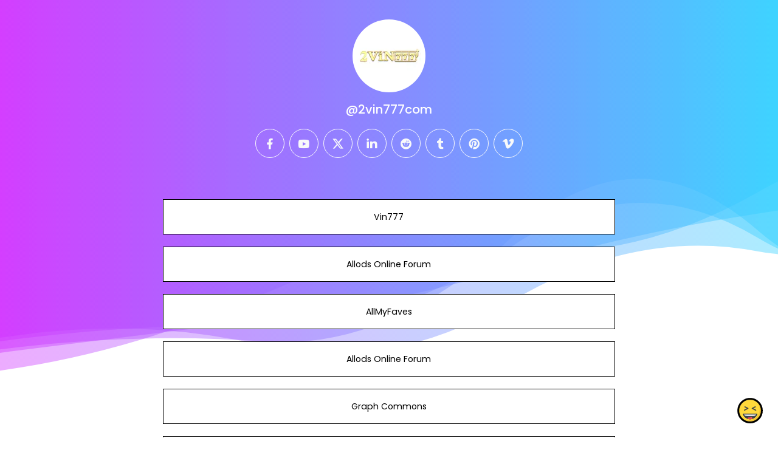

--- FILE ---
content_type: text/html; charset=utf-8
request_url: https://joy.link/2vin777com
body_size: 6951
content:
<!DOCTYPE html><html class="min-vh-100" lang="en"><head><!-- Add to head after meta tags--><script type="application/ld+json">{
"@context": "https://schema.org",
"@type": "Person",
"name": "@2vin777com",
"description": "Collection of links enjoyed by @2vin777com | Vin777 | Allods Online Forum | AllMyFaves | Allods Online Forum | Graph Commons | HackMD",
"image": "https://cdn.joy.link/profilePic/28301a2e7ef6069f1d8477fa1b294d228c9505ae987350787a4340e7c13cb1fd_1717915588.png?width=120&amp;height=120&amp;aspect_ratio=1:1&amp;format=webp&amp;quality=80",
"url": "https://joy.link/2vin777com"
}
</script><link rel="preconnect" href="https://cdn.joy.link" crossorigin><link rel="dns-prefetch" href="https://cdn.joy.link"><link rel="dns-prefetch" href="https://www.googletagmanager.com"><script>(function(w,d,s,l,i){w[l]=w[l]||[];w[l].push({'gtm.start':
new Date().getTime(),event:'gtm.js'});var f=d.getElementsByTagName(s)[0],
j=d.createElement(s),dl=l!='dataLayer'?'&l='+l:'';j.async=true;j.src=
'https://www.googletagmanager.com/gtm.js?id='+i+dl;f.parentNode.insertBefore(j,f);
})(window,document,'script','dataLayer','GTM-WL9V49Z');		
</script><link rel="preload" as="image" href="https://cdn.joy.link/profilePic/28301a2e7ef6069f1d8477fa1b294d228c9505ae987350787a4340e7c13cb1fd_1717915588.png?width=120&height=120&aspect_ratio=1:1&format=webp&quality=80" imagesrcset="https://cdn.joy.link/profilePic/28301a2e7ef6069f1d8477fa1b294d228c9505ae987350787a4340e7c13cb1fd_1717915588.png?width=120&height=120&aspect_ratio=1:1&format=webp&quality=80, https://cdn.joy.link/profilePic/28301a2e7ef6069f1d8477fa1b294d228c9505ae987350787a4340e7c13cb1fd_1717915588.png?width=180&height=180&aspect_ratio=1:1&format=webp&quality=80 1.5x, https://cdn.joy.link/profilePic/28301a2e7ef6069f1d8477fa1b294d228c9505ae987350787a4340e7c13cb1fd_1717915588.png?width=240&height=240&aspect_ratio=1:1&format=webp&quality=80 2x, https://cdn.joy.link/profilePic/28301a2e7ef6069f1d8477fa1b294d228c9505ae987350787a4340e7c13cb1fd_1717915588.png?width=360&height=360&aspect_ratio=1:1&format=webp&quality=80 3x" imagesizes="120px" fetchpriority="high"><link rel="preconnect" href="https://fonts.googleapis.com" crossorigin><link rel="preconnect" href="https://fonts.gstatic.com" crossorigin><link rel="preconnect" href="https://cdn.jsdelivr.net"><link rel="preload" as="style" href="https://fonts.googleapis.com/css?family=Poppins:300,400,500,700&amp;display=swap"><link rel="stylesheet" href="https://fonts.googleapis.com/css?family=Poppins:300,400,500,700&amp;display=swap" media="print" onload="this.media='all'"><noscript><link rel="stylesheet" href="https://fonts.googleapis.com/css?family=Poppins:300,400,500,700&amp;display=swap"></noscript><meta charset="utf-8"><meta name="viewport" content="width=device-width, initial-scale=1, shrink-to-fit=no, viewport-fit=cover"><meta name="referrer" content="strict-origin-when-cross-origin"><title>@2vin777com | joy.link</title><meta name="title" content="@2vin777com | joy.link"><meta name="description" content="Collection of links enjoyed by @2vin777com | Vin777 | Allods Online Forum | AllMyFaves | Allods Online Forum | Graph Commons | HackMD"><link rel="canonical" href="https://joy.link/2vin777com"><meta property="og:type" content="website"><meta property="og:url" content="https://joy.link/2vin777com"><meta property="og:title" content="@2vin777com | joy.link"><meta property="og:description" content="Collection of links enjoyed by @2vin777com | Vin777 | Allods Online Forum | AllMyFaves | Allods Online Forum | Graph Commons | HackMD"><meta property="og:image" content="https://cdn.joy.link/profilePic/28301a2e7ef6069f1d8477fa1b294d228c9505ae987350787a4340e7c13cb1fd_1717915588.png?width=120&amp;height=120&amp;aspect_ratio=1:1&amp;format=webp&amp;quality=80"><meta property="twitter:card" content="summary_large_image"><meta property="twitter:url" content="https://joy.link/2vin777com"><meta property="twitter:title" content="@2vin777com | joy.link"><meta property="twitter:description" content="Collection of links enjoyed by @2vin777com | Vin777 | Allods Online Forum | AllMyFaves | Allods Online Forum | Graph Commons | HackMD"><meta property="twitter:image" content="https://cdn.joy.link/profilePic/28301a2e7ef6069f1d8477fa1b294d228c9505ae987350787a4340e7c13cb1fd_1717915588.png?width=120&amp;height=120&amp;aspect_ratio=1:1&amp;format=webp&amp;quality=80"><link rel="apple-touch-icon" sizes="57x57" href="https://cdn.joy.link/favicon/favicon.png?width=57&amp;height=57"><link rel="apple-touch-icon" sizes="60x60" href="https://cdn.joy.link/favicon/favicon.png?width=60&amp;height=60"><link rel="apple-touch-icon" sizes="72x72" href="https://cdn.joy.link/favicon/favicon.png?width=72&amp;height=72"><link rel="apple-touch-icon" sizes="76x76" href="https://cdn.joy.link/favicon/favicon.png?width=76&amp;height=76"><link rel="apple-touch-icon" sizes="114x114" href="https://cdn.joy.link/favicon/favicon.png?width=114&amp;height=114"><link rel="apple-touch-icon" sizes="120x120" href="https://cdn.joy.link/favicon/favicon.png?width=120&amp;height=120"><link rel="apple-touch-icon" sizes="144x144" href="https://cdn.joy.link/favicon/favicon.png?width=144&amp;height=144"><link rel="apple-touch-icon" sizes="152x152" href="https://cdn.joy.link/favicon/favicon.png?width=152&amp;height=152"><link rel="apple-touch-icon" sizes="180x180" href="https://cdn.joy.link/favicon/favicon.png?width=180&amp;height=180"><link rel="icon" type="image/png" sizes="192x192" href="https://cdn.joy.link/favicon/favicon.png?width=192&amp;height=192"><link rel="icon" type="image/png" sizes="32x32" href="https://cdn.joy.link/favicon/favicon.png?width=32&amp;height=32"><link rel="icon" type="image/png" sizes="96x96" href="https://cdn.joy.link/favicon/favicon.png?width=96&amp;height=96"><link rel="icon" type="image/png" sizes="16x16" href="https://cdn.joy.link/favicon/favicon.png?width=16&amp;height=16"><link rel="icon" href="https://cdn.joy.link/core/joy.svg" type="image/svg+xml"><link rel="manifest" href="https://cdn.joy.link/core/manifest.json"><meta name="msapplication-TileColor" content="#ffffff"><meta name="msapplication-TileImage" content="https://cdn.joy.link/favicon/favicon.png?width=144&amp;height=144"><meta name="theme-color" content="#ffffff"><link rel="manifest" href="https://cdn.joy.link/core/site.webmanifest"><link rel="preload" as="style" href="https://cdn.jsdelivr.net/npm/remixicon@4.5.0/fonts/remixicon.css"><link rel="stylesheet" href="https://cdn.jsdelivr.net/npm/remixicon@4.5.0/fonts/remixicon.css" media="print" onload="this.media='all'"><link rel="preload" as="style" href="https://cdn.jsdelivr.net/npm/@fancyapps/ui@6.1.6/dist/fancybox/fancybox.css"><link rel="stylesheet" href="https://cdn.jsdelivr.net/npm/@fancyapps/ui@6.1.6/dist/fancybox/fancybox.css" media="print" onload="this.media='all'"><link rel="preload" as="style" href="https://cdn.jsdelivr.net/npm/bootstrap@5.3.8/dist/css/bootstrap.min.css"><link rel="stylesheet" href="https://cdn.jsdelivr.net/npm/bootstrap@5.3.8/dist/css/bootstrap.min.css" media="print" onload="this.media='all'; this.onload=null;"><noscript><link rel="stylesheet" href="https://cdn.jsdelivr.net/npm/@fancyapps/ui@6.1.6/dist/fancybox/fancybox.css"><link rel="stylesheet" href="https://cdn.jsdelivr.net/npm/bootstrap@5.3.8/dist/css/bootstrap.min.css"><link rel="stylesheet" href="https://cdn.jsdelivr.net/npm/remixicon@4.5.0/fonts/remixicon.css"></noscript><style>html, body {
	height: 100%;
	min-height: 100vh;
	overflow-x: hidden;  /* Prevents horizontal scroll issues */
}
#bg-layer {
	will-change: transform;  /* Hint to browser for better performance */
}

/* hide google captcha badge */
.grecaptcha-badge { visibility: hidden; }

/* iframe resizer */
iframe {
	width: 100%;
	height: 100vh;
}
iframe, .iframely-responsive {
	margin:0 auto!important;
}
/* iframe resizer */

/* fancybox whitebackground for image / qr */
.f-panzoom__content {
	background: white
}

/* page background helper classes */
.bg-cover {
	background-size: cover !important;
}

.bg-center {
	background-position: center !important;
	background-repeat: no-repeat !important; /* Prevents tiling */
}
/* page background helper classes */

.multine-ellipsis {
	-webkit-box-orient: vertical;
	display: -webkit-box;
	-webkit-line-clamp: 2;
	overflow: hidden;
	text-overflow: ellipsis;
	white-space: normal;
}

.thumbnailImage {
	height:48px; 
	width:48px; 
	max-width: 90%; 
	max-height: 90%;
}

.titleSmall {
	font-size: 0.88em;			
}
.vsmall {
	font-size: 0.64em;
}

.fancybox__content {
	background: unset
}

/* Hover.css Copyright Ian Lunn 2017. Generated with Sass.*/
/* 2D TRANSITIONS */
/* Grow */
.hvr-grow {
	display: inline-block;
	vertical-align: middle;
	-webkit-transform: perspective(1px) translateZ(0);
	transform: perspective(1px) translateZ(0);
	box-shadow: 0 0 1px rgba(0, 0, 0, 0);
	-webkit-transition-duration: 0.3s;
	transition-duration: 0.3s;
	-webkit-transition-property: transform;
	transition-property: transform;
}
.hvr-grow:hover, .hvr-grow:focus, .hvr-grow:active {
	-webkit-transform: scale(1.1);
	transform: scale(1.1);
}

/* Pulse */
@-webkit-keyframes hvr-pulse {
25% {
	-webkit-transform: scale(1.1);
	transform: scale(1.1);
}
75% {
	-webkit-transform: scale(0.9);
	transform: scale(0.9);
}
}
@keyframes hvr-pulse {
25% {
	-webkit-transform: scale(1.1);
	transform: scale(1.1);
}
75% {
	-webkit-transform: scale(0.9);
	transform: scale(0.9);
}
}
.hvr-pulse {
display: inline-block;
vertical-align: middle;
-webkit-transform: perspective(1px) translateZ(0);
transform: perspective(1px) translateZ(0);
box-shadow: 0 0 1px rgba(0, 0, 0, 0);
}
.hvr-pulse:hover, .hvr-pulse:focus, .hvr-pulse:active {
-webkit-animation-name: hvr-pulse;
animation-name: hvr-pulse;
-webkit-animation-duration: 1s;
animation-duration: 1s;
-webkit-animation-timing-function: linear;
animation-timing-function: linear;
-webkit-animation-iteration-count: infinite;
animation-iteration-count: infinite;
}			

/* Rotate */
.hvr-rotate {
display: inline-block;
vertical-align: middle;
-webkit-transform: perspective(1px) translateZ(0);
transform: perspective(1px) translateZ(0);
box-shadow: 0 0 1px rgba(0, 0, 0, 0);
-webkit-transition-duration: 0.3s;
transition-duration: 0.3s;
-webkit-transition-property: transform;
transition-property: transform;
}
.hvr-rotate:hover, .hvr-rotate:focus, .hvr-rotate:active {
-webkit-transform: rotate(4deg);
transform: rotate(4deg);
}

/* Bob */
@-webkit-keyframes hvr-bob {
0% {
	-webkit-transform: translateY(-8px);
	transform: translateY(-8px);
}
50% {
	-webkit-transform: translateY(-4px);
	transform: translateY(-4px);
}
100% {
	-webkit-transform: translateY(-8px);
	transform: translateY(-8px);
}
}
@keyframes hvr-bob {
0% {
	-webkit-transform: translateY(-8px);
	transform: translateY(-8px);
}
50% {
	-webkit-transform: translateY(-4px);
	transform: translateY(-4px);
}
100% {
	-webkit-transform: translateY(-8px);
	transform: translateY(-8px);
}
}
@-webkit-keyframes hvr-bob-float {
100% {
	-webkit-transform: translateY(-8px);
	transform: translateY(-8px);
}
}
@keyframes hvr-bob-float {
100% {
	-webkit-transform: translateY(-8px);
	transform: translateY(-8px);
}
}
.hvr-bob {
display: inline-block;
vertical-align: middle;
-webkit-transform: perspective(1px) translateZ(0);
transform: perspective(1px) translateZ(0);
box-shadow: 0 0 1px rgba(0, 0, 0, 0);
}
.hvr-bob:hover, .hvr-bob:focus, .hvr-bob:active {
-webkit-animation-name: hvr-bob-float, hvr-bob;
animation-name: hvr-bob-float, hvr-bob;
-webkit-animation-duration: .3s, 1.5s;
animation-duration: .3s, 1.5s;
-webkit-animation-delay: 0s, .3s;
animation-delay: 0s, .3s;
-webkit-animation-timing-function: ease-out, ease-in-out;
animation-timing-function: ease-out, ease-in-out;
-webkit-animation-iteration-count: 1, infinite;
animation-iteration-count: 1, infinite;
-webkit-animation-fill-mode: forwards;
animation-fill-mode: forwards;
-webkit-animation-direction: normal, alternate;
animation-direction: normal, alternate;
}

/* Skew */
.hvr-skew {
display: inline-block;
vertical-align: middle;
-webkit-transform: perspective(1px) translateZ(0);
transform: perspective(1px) translateZ(0);
box-shadow: 0 0 1px rgba(0, 0, 0, 0);
-webkit-transition-duration: 0.3s;
transition-duration: 0.3s;
-webkit-transition-property: transform;
transition-property: transform;
}
.hvr-skew:hover, .hvr-skew:focus, .hvr-skew:active {
-webkit-transform: skew(-10deg);
transform: skew(-10deg);
}

/* Critical: exact fallback metrics to match your Google Font */
 body, h1, h5, h6, .btn, input, textarea {
	font-family: &quot;Poppins&quot;, system-ui, -apple-system, "Segoe UI", Roboto, "Helvetica Neue", Arial, sans-serif;
	font-feature-settings: 'kern' 1, 'liga' 1;
}

/* Prevent flash of unstyled text */
.wf-loading * { opacity: 0; }
</style></head><body class="min-vh-100" style="font-family: Poppins, sans-serif;"><div id="bg-layer" style="position: fixed; top: 0; left: 0; width: 100%; height: 100%; z-index: -1; background-color: #${bgColor}; background-repeat: no-repeat; background-position: center; background-size: cover;"></div><noscript><iframe src="https://www.googletagmanager.com/ns.html?id=GTM-WL9V49Z" height="0" width="0" style="display:none;visibility:hidden"></iframe></noscript><div class="min-vh-100 position-relative z-10 bg-transparent" id="wrapper" style="color:#FFFFFF; z-index:1;;"><div class="py-3" id="profile"><div class="container text-center"><div class="my-3" id="profileImage"><a href="https://cdn.joy.link/profilePic/28301a2e7ef6069f1d8477fa1b294d228c9505ae987350787a4340e7c13cb1fd_1717915588.png?width=480&amp;height=480&amp;aspect_ratio=1:1&amp;format=webp&amp;quality=90" data-fancybox="gallery" data-caption="@2vin777com"><img class="rounded-circle" srcset="https://cdn.joy.link/profilePic/28301a2e7ef6069f1d8477fa1b294d228c9505ae987350787a4340e7c13cb1fd_1717915588.png?width=120&amp;height=120&amp;aspect_ratio=1:1&amp;format=webp&amp;quality=80, https://cdn.joy.link/profilePic/28301a2e7ef6069f1d8477fa1b294d228c9505ae987350787a4340e7c13cb1fd_1717915588.png?width=180&amp;height=180&amp;aspect_ratio=1:1&amp;format=webp&amp;quality=80 1.5x, https://cdn.joy.link/profilePic/28301a2e7ef6069f1d8477fa1b294d228c9505ae987350787a4340e7c13cb1fd_1717915588.png?width=240&amp;height=240&amp;aspect_ratio=1:1&amp;format=webp&amp;quality=80 2x, https://cdn.joy.link/profilePic/28301a2e7ef6069f1d8477fa1b294d228c9505ae987350787a4340e7c13cb1fd_1717915588.png?width=360&amp;height=360&amp;aspect_ratio=1:1&amp;format=webp&amp;quality=80 3x" src="https://cdn.joy.link/profilePic/28301a2e7ef6069f1d8477fa1b294d228c9505ae987350787a4340e7c13cb1fd_1717915588.png?width=120&amp;height=120&amp;aspect_ratio=1:1&amp;format=webp&amp;quality=80" alt="@2vin777com from joy.link" width="120" height="120" fetchpriority="high" loading="eager" decoding="async" importance="high"></a></div><div class="my-3" id="title"><h1 class="h5">@2vin777com</h1></div><div class="my-3" id="socialIcons"><div class="row justify-content-center g-0"><div class="col-auto my-1 mx-1"><a class="btn rounded-circle socialGtm btn-outline-light" target="_blank" href="https://www.facebook.com/2vin777com/" socialType="facebook" aria-label="facebook" ref="noopener noreferrer" style="width: 48px; height: 48px; padding: 0;"><span class="d-flex align-items-center justify-content-center w-100 h-100"><i class="ri-lg my-2 ri-facebook-fill" alt="facebook"></i><span class="visually-hidden">facebook</span></span></a></div><div class="col-auto my-1 mx-1"><a class="btn rounded-circle socialGtm btn-outline-light" target="_blank" href="https://www.youtube.com/@2vin777com" socialType="youtube" aria-label="youtube" ref="noopener noreferrer" style="width: 48px; height: 48px; padding: 0;"><span class="d-flex align-items-center justify-content-center w-100 h-100"><i class="ri-lg my-2 ri-youtube-fill" alt="youtube"></i><span class="visually-hidden">youtube</span></span></a></div><div class="col-auto my-1 mx-1"><a class="btn rounded-circle socialGtm btn-outline-light" target="_blank" href="https://twitter.com/2vin777com" socialType="twitter" aria-label="twitter" ref="noopener noreferrer" style="width: 48px; height: 48px; padding: 0;"><span class="d-flex align-items-center justify-content-center w-100 h-100"><i class="ri-lg my-2 ri-twitter-x-fill" alt="twitter"></i><span class="visually-hidden">twitter</span></span></a></div><div class="col-auto my-1 mx-1"><a class="btn rounded-circle socialGtm btn-outline-light" target="_blank" href="https://www.linkedin.com/in/2vin777com/" socialType="linkedin" aria-label="linkedin" ref="noopener noreferrer" style="width: 48px; height: 48px; padding: 0;"><span class="d-flex align-items-center justify-content-center w-100 h-100"><i class="ri-lg my-2 ri-linkedin-fill" alt="linkedin"></i><span class="visually-hidden">linkedin</span></span></a></div><div class="col-auto my-1 mx-1"><a class="btn rounded-circle socialGtm btn-outline-light" target="_blank" href="https://www.reddit.com/user/2vin777com/" socialType="reddit" aria-label="reddit" ref="noopener noreferrer" style="width: 48px; height: 48px; padding: 0;"><span class="d-flex align-items-center justify-content-center w-100 h-100"><i class="ri-lg my-2 ri-reddit-fill" alt="reddit"></i><span class="visually-hidden">reddit</span></span></a></div><div class="col-auto my-1 mx-1"><a class="btn rounded-circle socialGtm btn-outline-light" target="_blank" href="https://www.tumblr.com/2vin777com" socialType="tumblr" aria-label="tumblr" ref="noopener noreferrer" style="width: 48px; height: 48px; padding: 0;"><span class="d-flex align-items-center justify-content-center w-100 h-100"><i class="ri-lg my-2 ri-tumblr-fill" alt="tumblr"></i><span class="visually-hidden">tumblr</span></span></a></div><div class="col-auto my-1 mx-1"><a class="btn rounded-circle socialGtm btn-outline-light" target="_blank" href="https://www.pinterest.com/2vin777com/" socialType="pinterest" aria-label="pinterest" ref="noopener noreferrer" style="width: 48px; height: 48px; padding: 0;"><span class="d-flex align-items-center justify-content-center w-100 h-100"><i class="ri-lg my-2 ri-pinterest-fill" alt="pinterest"></i><span class="visually-hidden">pinterest</span></span></a></div><div class="col-auto my-1 mx-1"><a class="btn rounded-circle socialGtm btn-outline-light" target="_blank" href="https://vimeo.com/2vin777com" socialType="vimeo" aria-label="vimeo" ref="noopener noreferrer" style="width: 48px; height: 48px; padding: 0;"><span class="d-flex align-items-center justify-content-center w-100 h-100"><i class="ri-lg my-2 ri-vimeo-fill" alt="vimeo"></i><span class="visually-hidden">vimeo</span></span></a></div></div></div></div></div><div class="py-3" id="links"><div class="container"><div class="row g-0 justify-content-center"><div class="col-md-8 col-12"><div class="card linkGtm w-100 mt-3 mb-1 rounded-0 hvr-bob" linkId="903001" style="background:white; border-style:solid; border-color:black; border-width:thin;"><div class="row g-0 text-left"><div class="col-2 my-auto d-flex justify-content-start"><div class="my-1 mx-1 thumbnailImage"></div></div><div class="col-8 my-auto text-center"><div class="mx-1 multine-ellipsis"><a class="titleSmall font-weight-bold text-decoration-none stretched-link" href="https://2vin777.com/" target="_blank" style="color:black; font-weight:normal" rel="noopener noreferrer noopener noreferrer">Vin777</a></div></div><div class="col-2 my-auto d-flex justify-content-end"><div class="my-1 mx-1 thumbnailImage"></div></div></div></div></div><div class="col-md-8 col-12"><div class="card linkGtm w-100 mt-3 mb-1 rounded-0 hvr-bob" linkId="903749" style="background:white; border-style:solid; border-color:black; border-width:thin;"><div class="row g-0 text-left"><div class="col-2 my-auto d-flex justify-content-start"><div class="my-1 mx-1 thumbnailImage"></div></div><div class="col-8 my-auto text-center"><div class="mx-1 multine-ellipsis"><a class="titleSmall font-weight-bold text-decoration-none stretched-link" href="https://allods.my.games/forum/index.php?page=User&amp;userID=150834" target="_blank" style="color:black; font-weight:normal" rel="noopener noreferrer noopener noreferrer">Allods Online Forum</a></div></div><div class="col-2 my-auto d-flex justify-content-end"><div class="my-1 mx-1 thumbnailImage"></div></div></div></div></div><div class="col-md-8 col-12"><div class="card linkGtm w-100 mt-3 mb-1 rounded-0 hvr-bob" linkId="902999" style="background:white; border-style:solid; border-color:black; border-width:thin;"><div class="row g-0 text-left"><div class="col-2 my-auto d-flex justify-content-start"><div class="my-1 mx-1 thumbnailImage"></div></div><div class="col-8 my-auto text-center"><div class="mx-1 multine-ellipsis"><a class="titleSmall font-weight-bold text-decoration-none stretched-link" href="https://allmyfaves.com/2vin777com" target="_blank" style="color:black; font-weight:normal" rel="noopener noreferrer noopener noreferrer">AllMyFaves</a></div></div><div class="col-2 my-auto d-flex justify-content-end"><div class="my-1 mx-1 thumbnailImage"></div></div></div></div></div><div class="col-md-8 col-12"><div class="card linkGtm w-100 mt-3 mb-1 rounded-0 hvr-bob" linkId="902997" style="background:white; border-style:solid; border-color:black; border-width:thin;"><div class="row g-0 text-left"><div class="col-2 my-auto d-flex justify-content-start"><div class="my-1 mx-1 thumbnailImage"></div></div><div class="col-8 my-auto text-center"><div class="mx-1 multine-ellipsis"><a class="titleSmall font-weight-bold text-decoration-none stretched-link" href="https://allods.my.games/forum/index.php?page=User&amp;userID=150834" target="_blank" style="color:black; font-weight:normal" rel="noopener noreferrer noopener noreferrer">Allods Online Forum</a></div></div><div class="col-2 my-auto d-flex justify-content-end"><div class="my-1 mx-1 thumbnailImage"></div></div></div></div></div><div class="col-md-8 col-12"><div class="card linkGtm w-100 mt-3 mb-1 rounded-0 hvr-bob" linkId="902996" style="background:white; border-style:solid; border-color:black; border-width:thin;"><div class="row g-0 text-left"><div class="col-2 my-auto d-flex justify-content-start"><div class="my-1 mx-1 thumbnailImage"></div></div><div class="col-8 my-auto text-center"><div class="mx-1 multine-ellipsis"><a class="titleSmall font-weight-bold text-decoration-none stretched-link" href="https://graphcommons.com/me?f=member" target="_blank" style="color:black; font-weight:normal" rel="noopener noreferrer noopener noreferrer">Graph Commons</a></div></div><div class="col-2 my-auto d-flex justify-content-end"><div class="my-1 mx-1 thumbnailImage"></div></div></div></div></div><div class="col-md-8 col-12"><div class="card linkGtm w-100 mt-3 mb-1 rounded-0 hvr-bob" linkId="902995" style="background:white; border-style:solid; border-color:black; border-width:thin;"><div class="row g-0 text-left"><div class="col-2 my-auto d-flex justify-content-start"><div class="my-1 mx-1 thumbnailImage"></div></div><div class="col-8 my-auto text-center"><div class="mx-1 multine-ellipsis"><a class="titleSmall font-weight-bold text-decoration-none stretched-link" href="https://hackmd.io/@2vin777com/S1f0DhfBC" target="_blank" style="color:black; font-weight:normal" rel="noopener noreferrer noopener noreferrer">HackMD</a></div></div><div class="col-2 my-auto d-flex justify-content-end"><div class="my-1 mx-1 thumbnailImage"></div></div></div></div></div></div></div></div><div class="pt-4 pb-5" id="footerSpacing"></div><div id="floatingButton" style="position: fixed; right: 0.75rem; bottom: 0.75rem; z-index: 1050;"><form id="feedbackForm" method="POST" action="/receiveFeedback"><div class="btn-group dropup"><button class="btn btn-link hvr-bob" type="button" data-bs-toggle="dropdown" aria-expanded="false" data-bs-auto-close="outside"><img class="mb-1" src="https://cdn.joy.link/core/joy-3.svg" style="width:42px; height:42px" alt="support" loading="lazy" decoding="async"></button><ul class="dropdown-menu"><div class="p-3" style="width: 320px;"><div class="mb-3"><div class="btn-group w-100" role="group"><input class="btn-check" id="reportToggle" type="radio" name="feedbackType" value="report" checked required><label class="btn btn-outline-dark w-50 py-3" for="reportToggle"><i class="ri-flag-line ri-xl me-1"></i><small class="ms-1">Issue</small></label><input class="btn-check" id="ideaToggle" type="radio" name="feedbackType" value="idea" required><label class="btn btn-outline-dark w-50 py-3" for="ideaToggle"><i class="ri-lightbulb-line ri-xl me-1"></i><small class="ms-1">Feedback</small></label></div></div><div class="mb-3"><textarea class="form-control" id="feedbackText" name="feedbackText" placeholder="Your message here..." rows="4" maxlength="255" required></textarea><input type="hidden" name="currentUrl" value="/2vin777com"><input type="hidden" name="fullUrl" value="https://joy.link/2vin777com"><input type="hidden" name="timeStamp" value="1769049485"></div><button class="btn btn-dark custom-feedback-submit w-100 g-recaptcha" data-sitekey="6LdAxkIsAAAAAJ3UA_-MEPce0XI7k3yXcZ6Eycdt" data-action="submit" data-callback="onFormSubmit">Send			</button><div class="text-muted mt-1" style="font-size: 0.675em;">Protected by reCAPTCHA and Google</div></div><div class="mt-1 text-center"><small class="text-dark text-nowrap">Create your FREE <a href="/" target="_blank" rel="noopener noreferrer">joy.link</a> page in a minute</small><br><a class="btn btn-lg text-lowercase text-nowrap" role="button" href="/"><span class="logo me-1"><img class="mb-1" src="https://cdn.joy.link/core/joy.svg" style="width: 24px; height:24px" alt="@2vin777com | joy.link" loading="lazy" decoding="async"></span><span>link</span></a></div></ul></div></form></div></div><script defer="" src="https://cdn.jsdelivr.net/npm/bootstrap@5.3.8/dist/js/bootstrap.bundle.min.js" integrity="sha384-FKyoEForCGlyvwx9Hj09JcYn3nv7wiPVlz7YYwJrWVcXK/BmnVDxM+D2scQbITxI" crossorigin="anonymous"></script><script defer="" src="https://cdn.jsdelivr.net/npm/@fancyapps/ui@6.1.6/dist/fancybox/fancybox.umd.js"></script><script defer="" async="" src="https://www.google.com/recaptcha/api.js"></script><script>// Your Bunny.net base image URL (replace with your actual image path)
const BASE_URL = 'https://cdn.joy.link/backgroundPic/theme-2560-wave.svg';		
// Function to build the optimized Bunny.net URL based on viewport size
function getOptimizedBackgroundUrl() {
	const width = window.innerWidth;
	const height = window.innerHeight;			
	// Build Bunny.net query string
	const params = new URLSearchParams({
		width: width,
		height: height,
		aspect_ratio: width + ':' + height,
		format: 'webp', // Modern browsers use WebP
		quality: 80, // Optional: sharpen for better upscaled quality
		//- sharpen: true// Optional: auto_optimize: 'medium' or 'high' for better results
	});
	
	return `${BASE_URL}?${params.toString()}`;
}

// Set the background image
function setBackground() {
	const url = getOptimizedBackgroundUrl();
	const bgLayer = document.getElementById('bg-layer');
	if (bgLayer) {
		bgLayer.style.backgroundImage = `url('${url}')`;
	}					
	//- document.body.style.backgroundImage = `url('${url}')`;
}	
// Run on load
setBackground();

// Update when window is resized or orientation changes (debounced for performance)
let resizeTimeout;
function debouncedSetBackground() {
	clearTimeout(resizeTimeout);
	resizeTimeout = setTimeout(setBackground, 150);  // 150ms debounce
}
window.addEventListener('resize', debouncedSetBackground);
window.addEventListener('orientationchange', debouncedSetBackground);
</script><script>function onFormSubmit(token) {
	//- Optional: you can see the token in console for debugging
	console.log("reCAPTCHA token:", token);
	//- Simply submit the form — the token is automatically added as a hidden field
	document.getElementById("feedbackForm").submit();
}
</script><script src="https://cdn.jsdelivr.net/npm/@iframe-resizer/parent@5.5.7"></script><script>iframeResize({
	license: 'GPLv3',
	log: 'collapsed'
});

//- function activateResizableIframes() {
//- document.querySelectorAll('iframe.resizable-iframe:not([data-resizer-active])')
//- 	.forEach(iframe => {
//- 	iframe.dataset.resizerActive = 'true'; // prevent double init

//- 	iframe.addEventListener('load', () => {
//- 		setTimeout(() => {
//- 		iFrameResize({
//- 			log: false,
//- 			waitForLoad: true,
//- 			checkOrigin: false,
//- 			heightCalculationMethod: 'taggedElement'
//- 		}, iframe); // ← pass the element directly (no selector/id needed)
//- 		}, 100);
//- 	}, { once: true });

//- 	// Trigger loading if not yet started
//- 	if (iframe.dataset.src && !iframe.src) {
//- 		iframe.src = iframe.dataset.src;
//- 	}
//- 	});
//- }

//- // Run once page ready
//- document.addEventListener('DOMContentLoaded', activateResizableIframes);				
</script><script>document.querySelectorAll('link[media="print"]').forEach(l => {
	if (l.onload) l.media = 'all';
});
</script><script>const sensitiveFlag = 0;
document.addEventListener('DOMContentLoaded', () => {
	if (typeof Fancybox !== 'undefined') {
		Fancybox.bind("[data-fancybox]", {
			// Your custom options, e.g.:
			// backdropClick: 'close',
			// Thumbs: false
		});
		if (sensitiveFlag === 1) {
			Fancybox.show([{ 
				src: '#sensitiveWarningPopUp', 
				type: 'inline' 
			}]);
		}
	} else {
		console.error('Fancybox not loaded');
	}
});
</script><script type="module">var userName = JSON.parse('"2vin777com"')
var userlinkArr =  [{"linkId":903001,"title":"Vin777","url":"https://2vin777.com/","type":"others","lastUpdate":1718035224},{"linkId":903749,"title":"Allods Online Forum","url":"https://allods.my.games/forum/index.php?page=User&userID=150834","type":"others","lastUpdate":1718035216},{"linkId":902999,"title":"AllMyFaves","url":"https://allmyfaves.com/2vin777com","type":"others","lastUpdate":1717915928},{"linkId":902997,"title":"Allods Online Forum","url":"https://allods.my.games/forum/index.php?page=User&userID=150834","type":"others","lastUpdate":1717915920},{"linkId":902996,"title":"Graph Commons","url":"https://graphcommons.com/me?f=member","type":"others","lastUpdate":1717915813},{"linkId":902995,"title":"HackMD","url":"https://hackmd.io/@2vin777com/S1f0DhfBC","type":"others","lastUpdate":1717915797}] 

for (let i=0;i<userlinkArr.length;i++) {
	window.dataLayer.push({
		'event': 'profile-linkImpression',
		'userName': userName,
		'linkId':userlinkArr[i]['linkId']
	});
	window.dataLayer.push({
		'event': 'GA4 - linkImpression',
		'userName': userName,
		'linkId':userlinkArr[i]['linkId']
	});
}

var userSocialProfilesObj = JSON.parse('{"facebook":{"faIcon":"facebook-f","rmIcon":"ri-facebook-fill","link":"https://www.facebook.com/2vin777com/"},"youtube":{"faIcon":"youtube","rmIcon":"ri-youtube-fill","link":"https://www.youtube.com/@2vin777com"},"twitter":{"faIcon":"twitter","rmIcon":"ri-twitter-x-fill","link":"https://twitter.com/2vin777com"},"linkedin":{"faIcon":"linkedin","rmIcon":"ri-linkedin-fill","link":"https://www.linkedin.com/in/2vin777com/"},"reddit":{"faIcon":"reddit","rmIcon":"ri-reddit-fill","link":"https://www.reddit.com/user/2vin777com/"},"tumblr":{"faIcon":"tumblr","rmIcon":"ri-tumblr-fill","link":"https://www.tumblr.com/2vin777com"},"pinterest":{"faIcon":"pinterest","rmIcon":"ri-pinterest-fill","link":"https://www.pinterest.com/2vin777com/"},"vimeo":{"faIcon":"vimeo","rmIcon":"ri-vimeo-fill","link":"https://vimeo.com/2vin777com"}}')
for (let key in userSocialProfilesObj) {
	window.dataLayer.push({
		'event': 'profile-socialImpression',
		'userName': userName,
		'socialType': key
	});
	window.dataLayer.push({
		'event': 'GA4 - socialImpression',
		'userName': userName,
		'socialType': key
	});
}

document.querySelectorAll('.socialGtm').forEach(el => {
		el.addEventListener('click', () => {
			window.dataLayer.push({
				'event': 'profile-socialClick',
				'userName': userName,
				'socialType': el.getAttribute('socialType')
			});
			window.dataLayer.push({
				'event': 'GA4 - socialClick',
				'userName': userName,
				'socialType': el.getAttribute('socialType')
			});
		});
	});

	document.querySelectorAll('.linkGtm').forEach(el => {
		el.addEventListener('click', () => {
			window.dataLayer.push({
				'event': 'profile-linkClick',
				'userName': userName,
				'linkId': el.getAttribute('linkId')
			});
			window.dataLayer.push({
				'event': 'GA4 - linkClick',
				'userName': userName,
				'linkId': el.getAttribute('linkId')
			});
		});
	});</script></body></html>

--- FILE ---
content_type: text/html; charset=utf-8
request_url: https://www.google.com/recaptcha/api2/anchor?ar=1&k=6LdAxkIsAAAAAJ3UA_-MEPce0XI7k3yXcZ6Eycdt&co=aHR0cHM6Ly9qb3kubGluazo0NDM.&hl=en&v=PoyoqOPhxBO7pBk68S4YbpHZ&size=invisible&sa=submit&anchor-ms=20000&execute-ms=30000&cb=4xbmu9r204td
body_size: 48775
content:
<!DOCTYPE HTML><html dir="ltr" lang="en"><head><meta http-equiv="Content-Type" content="text/html; charset=UTF-8">
<meta http-equiv="X-UA-Compatible" content="IE=edge">
<title>reCAPTCHA</title>
<style type="text/css">
/* cyrillic-ext */
@font-face {
  font-family: 'Roboto';
  font-style: normal;
  font-weight: 400;
  font-stretch: 100%;
  src: url(//fonts.gstatic.com/s/roboto/v48/KFO7CnqEu92Fr1ME7kSn66aGLdTylUAMa3GUBHMdazTgWw.woff2) format('woff2');
  unicode-range: U+0460-052F, U+1C80-1C8A, U+20B4, U+2DE0-2DFF, U+A640-A69F, U+FE2E-FE2F;
}
/* cyrillic */
@font-face {
  font-family: 'Roboto';
  font-style: normal;
  font-weight: 400;
  font-stretch: 100%;
  src: url(//fonts.gstatic.com/s/roboto/v48/KFO7CnqEu92Fr1ME7kSn66aGLdTylUAMa3iUBHMdazTgWw.woff2) format('woff2');
  unicode-range: U+0301, U+0400-045F, U+0490-0491, U+04B0-04B1, U+2116;
}
/* greek-ext */
@font-face {
  font-family: 'Roboto';
  font-style: normal;
  font-weight: 400;
  font-stretch: 100%;
  src: url(//fonts.gstatic.com/s/roboto/v48/KFO7CnqEu92Fr1ME7kSn66aGLdTylUAMa3CUBHMdazTgWw.woff2) format('woff2');
  unicode-range: U+1F00-1FFF;
}
/* greek */
@font-face {
  font-family: 'Roboto';
  font-style: normal;
  font-weight: 400;
  font-stretch: 100%;
  src: url(//fonts.gstatic.com/s/roboto/v48/KFO7CnqEu92Fr1ME7kSn66aGLdTylUAMa3-UBHMdazTgWw.woff2) format('woff2');
  unicode-range: U+0370-0377, U+037A-037F, U+0384-038A, U+038C, U+038E-03A1, U+03A3-03FF;
}
/* math */
@font-face {
  font-family: 'Roboto';
  font-style: normal;
  font-weight: 400;
  font-stretch: 100%;
  src: url(//fonts.gstatic.com/s/roboto/v48/KFO7CnqEu92Fr1ME7kSn66aGLdTylUAMawCUBHMdazTgWw.woff2) format('woff2');
  unicode-range: U+0302-0303, U+0305, U+0307-0308, U+0310, U+0312, U+0315, U+031A, U+0326-0327, U+032C, U+032F-0330, U+0332-0333, U+0338, U+033A, U+0346, U+034D, U+0391-03A1, U+03A3-03A9, U+03B1-03C9, U+03D1, U+03D5-03D6, U+03F0-03F1, U+03F4-03F5, U+2016-2017, U+2034-2038, U+203C, U+2040, U+2043, U+2047, U+2050, U+2057, U+205F, U+2070-2071, U+2074-208E, U+2090-209C, U+20D0-20DC, U+20E1, U+20E5-20EF, U+2100-2112, U+2114-2115, U+2117-2121, U+2123-214F, U+2190, U+2192, U+2194-21AE, U+21B0-21E5, U+21F1-21F2, U+21F4-2211, U+2213-2214, U+2216-22FF, U+2308-230B, U+2310, U+2319, U+231C-2321, U+2336-237A, U+237C, U+2395, U+239B-23B7, U+23D0, U+23DC-23E1, U+2474-2475, U+25AF, U+25B3, U+25B7, U+25BD, U+25C1, U+25CA, U+25CC, U+25FB, U+266D-266F, U+27C0-27FF, U+2900-2AFF, U+2B0E-2B11, U+2B30-2B4C, U+2BFE, U+3030, U+FF5B, U+FF5D, U+1D400-1D7FF, U+1EE00-1EEFF;
}
/* symbols */
@font-face {
  font-family: 'Roboto';
  font-style: normal;
  font-weight: 400;
  font-stretch: 100%;
  src: url(//fonts.gstatic.com/s/roboto/v48/KFO7CnqEu92Fr1ME7kSn66aGLdTylUAMaxKUBHMdazTgWw.woff2) format('woff2');
  unicode-range: U+0001-000C, U+000E-001F, U+007F-009F, U+20DD-20E0, U+20E2-20E4, U+2150-218F, U+2190, U+2192, U+2194-2199, U+21AF, U+21E6-21F0, U+21F3, U+2218-2219, U+2299, U+22C4-22C6, U+2300-243F, U+2440-244A, U+2460-24FF, U+25A0-27BF, U+2800-28FF, U+2921-2922, U+2981, U+29BF, U+29EB, U+2B00-2BFF, U+4DC0-4DFF, U+FFF9-FFFB, U+10140-1018E, U+10190-1019C, U+101A0, U+101D0-101FD, U+102E0-102FB, U+10E60-10E7E, U+1D2C0-1D2D3, U+1D2E0-1D37F, U+1F000-1F0FF, U+1F100-1F1AD, U+1F1E6-1F1FF, U+1F30D-1F30F, U+1F315, U+1F31C, U+1F31E, U+1F320-1F32C, U+1F336, U+1F378, U+1F37D, U+1F382, U+1F393-1F39F, U+1F3A7-1F3A8, U+1F3AC-1F3AF, U+1F3C2, U+1F3C4-1F3C6, U+1F3CA-1F3CE, U+1F3D4-1F3E0, U+1F3ED, U+1F3F1-1F3F3, U+1F3F5-1F3F7, U+1F408, U+1F415, U+1F41F, U+1F426, U+1F43F, U+1F441-1F442, U+1F444, U+1F446-1F449, U+1F44C-1F44E, U+1F453, U+1F46A, U+1F47D, U+1F4A3, U+1F4B0, U+1F4B3, U+1F4B9, U+1F4BB, U+1F4BF, U+1F4C8-1F4CB, U+1F4D6, U+1F4DA, U+1F4DF, U+1F4E3-1F4E6, U+1F4EA-1F4ED, U+1F4F7, U+1F4F9-1F4FB, U+1F4FD-1F4FE, U+1F503, U+1F507-1F50B, U+1F50D, U+1F512-1F513, U+1F53E-1F54A, U+1F54F-1F5FA, U+1F610, U+1F650-1F67F, U+1F687, U+1F68D, U+1F691, U+1F694, U+1F698, U+1F6AD, U+1F6B2, U+1F6B9-1F6BA, U+1F6BC, U+1F6C6-1F6CF, U+1F6D3-1F6D7, U+1F6E0-1F6EA, U+1F6F0-1F6F3, U+1F6F7-1F6FC, U+1F700-1F7FF, U+1F800-1F80B, U+1F810-1F847, U+1F850-1F859, U+1F860-1F887, U+1F890-1F8AD, U+1F8B0-1F8BB, U+1F8C0-1F8C1, U+1F900-1F90B, U+1F93B, U+1F946, U+1F984, U+1F996, U+1F9E9, U+1FA00-1FA6F, U+1FA70-1FA7C, U+1FA80-1FA89, U+1FA8F-1FAC6, U+1FACE-1FADC, U+1FADF-1FAE9, U+1FAF0-1FAF8, U+1FB00-1FBFF;
}
/* vietnamese */
@font-face {
  font-family: 'Roboto';
  font-style: normal;
  font-weight: 400;
  font-stretch: 100%;
  src: url(//fonts.gstatic.com/s/roboto/v48/KFO7CnqEu92Fr1ME7kSn66aGLdTylUAMa3OUBHMdazTgWw.woff2) format('woff2');
  unicode-range: U+0102-0103, U+0110-0111, U+0128-0129, U+0168-0169, U+01A0-01A1, U+01AF-01B0, U+0300-0301, U+0303-0304, U+0308-0309, U+0323, U+0329, U+1EA0-1EF9, U+20AB;
}
/* latin-ext */
@font-face {
  font-family: 'Roboto';
  font-style: normal;
  font-weight: 400;
  font-stretch: 100%;
  src: url(//fonts.gstatic.com/s/roboto/v48/KFO7CnqEu92Fr1ME7kSn66aGLdTylUAMa3KUBHMdazTgWw.woff2) format('woff2');
  unicode-range: U+0100-02BA, U+02BD-02C5, U+02C7-02CC, U+02CE-02D7, U+02DD-02FF, U+0304, U+0308, U+0329, U+1D00-1DBF, U+1E00-1E9F, U+1EF2-1EFF, U+2020, U+20A0-20AB, U+20AD-20C0, U+2113, U+2C60-2C7F, U+A720-A7FF;
}
/* latin */
@font-face {
  font-family: 'Roboto';
  font-style: normal;
  font-weight: 400;
  font-stretch: 100%;
  src: url(//fonts.gstatic.com/s/roboto/v48/KFO7CnqEu92Fr1ME7kSn66aGLdTylUAMa3yUBHMdazQ.woff2) format('woff2');
  unicode-range: U+0000-00FF, U+0131, U+0152-0153, U+02BB-02BC, U+02C6, U+02DA, U+02DC, U+0304, U+0308, U+0329, U+2000-206F, U+20AC, U+2122, U+2191, U+2193, U+2212, U+2215, U+FEFF, U+FFFD;
}
/* cyrillic-ext */
@font-face {
  font-family: 'Roboto';
  font-style: normal;
  font-weight: 500;
  font-stretch: 100%;
  src: url(//fonts.gstatic.com/s/roboto/v48/KFO7CnqEu92Fr1ME7kSn66aGLdTylUAMa3GUBHMdazTgWw.woff2) format('woff2');
  unicode-range: U+0460-052F, U+1C80-1C8A, U+20B4, U+2DE0-2DFF, U+A640-A69F, U+FE2E-FE2F;
}
/* cyrillic */
@font-face {
  font-family: 'Roboto';
  font-style: normal;
  font-weight: 500;
  font-stretch: 100%;
  src: url(//fonts.gstatic.com/s/roboto/v48/KFO7CnqEu92Fr1ME7kSn66aGLdTylUAMa3iUBHMdazTgWw.woff2) format('woff2');
  unicode-range: U+0301, U+0400-045F, U+0490-0491, U+04B0-04B1, U+2116;
}
/* greek-ext */
@font-face {
  font-family: 'Roboto';
  font-style: normal;
  font-weight: 500;
  font-stretch: 100%;
  src: url(//fonts.gstatic.com/s/roboto/v48/KFO7CnqEu92Fr1ME7kSn66aGLdTylUAMa3CUBHMdazTgWw.woff2) format('woff2');
  unicode-range: U+1F00-1FFF;
}
/* greek */
@font-face {
  font-family: 'Roboto';
  font-style: normal;
  font-weight: 500;
  font-stretch: 100%;
  src: url(//fonts.gstatic.com/s/roboto/v48/KFO7CnqEu92Fr1ME7kSn66aGLdTylUAMa3-UBHMdazTgWw.woff2) format('woff2');
  unicode-range: U+0370-0377, U+037A-037F, U+0384-038A, U+038C, U+038E-03A1, U+03A3-03FF;
}
/* math */
@font-face {
  font-family: 'Roboto';
  font-style: normal;
  font-weight: 500;
  font-stretch: 100%;
  src: url(//fonts.gstatic.com/s/roboto/v48/KFO7CnqEu92Fr1ME7kSn66aGLdTylUAMawCUBHMdazTgWw.woff2) format('woff2');
  unicode-range: U+0302-0303, U+0305, U+0307-0308, U+0310, U+0312, U+0315, U+031A, U+0326-0327, U+032C, U+032F-0330, U+0332-0333, U+0338, U+033A, U+0346, U+034D, U+0391-03A1, U+03A3-03A9, U+03B1-03C9, U+03D1, U+03D5-03D6, U+03F0-03F1, U+03F4-03F5, U+2016-2017, U+2034-2038, U+203C, U+2040, U+2043, U+2047, U+2050, U+2057, U+205F, U+2070-2071, U+2074-208E, U+2090-209C, U+20D0-20DC, U+20E1, U+20E5-20EF, U+2100-2112, U+2114-2115, U+2117-2121, U+2123-214F, U+2190, U+2192, U+2194-21AE, U+21B0-21E5, U+21F1-21F2, U+21F4-2211, U+2213-2214, U+2216-22FF, U+2308-230B, U+2310, U+2319, U+231C-2321, U+2336-237A, U+237C, U+2395, U+239B-23B7, U+23D0, U+23DC-23E1, U+2474-2475, U+25AF, U+25B3, U+25B7, U+25BD, U+25C1, U+25CA, U+25CC, U+25FB, U+266D-266F, U+27C0-27FF, U+2900-2AFF, U+2B0E-2B11, U+2B30-2B4C, U+2BFE, U+3030, U+FF5B, U+FF5D, U+1D400-1D7FF, U+1EE00-1EEFF;
}
/* symbols */
@font-face {
  font-family: 'Roboto';
  font-style: normal;
  font-weight: 500;
  font-stretch: 100%;
  src: url(//fonts.gstatic.com/s/roboto/v48/KFO7CnqEu92Fr1ME7kSn66aGLdTylUAMaxKUBHMdazTgWw.woff2) format('woff2');
  unicode-range: U+0001-000C, U+000E-001F, U+007F-009F, U+20DD-20E0, U+20E2-20E4, U+2150-218F, U+2190, U+2192, U+2194-2199, U+21AF, U+21E6-21F0, U+21F3, U+2218-2219, U+2299, U+22C4-22C6, U+2300-243F, U+2440-244A, U+2460-24FF, U+25A0-27BF, U+2800-28FF, U+2921-2922, U+2981, U+29BF, U+29EB, U+2B00-2BFF, U+4DC0-4DFF, U+FFF9-FFFB, U+10140-1018E, U+10190-1019C, U+101A0, U+101D0-101FD, U+102E0-102FB, U+10E60-10E7E, U+1D2C0-1D2D3, U+1D2E0-1D37F, U+1F000-1F0FF, U+1F100-1F1AD, U+1F1E6-1F1FF, U+1F30D-1F30F, U+1F315, U+1F31C, U+1F31E, U+1F320-1F32C, U+1F336, U+1F378, U+1F37D, U+1F382, U+1F393-1F39F, U+1F3A7-1F3A8, U+1F3AC-1F3AF, U+1F3C2, U+1F3C4-1F3C6, U+1F3CA-1F3CE, U+1F3D4-1F3E0, U+1F3ED, U+1F3F1-1F3F3, U+1F3F5-1F3F7, U+1F408, U+1F415, U+1F41F, U+1F426, U+1F43F, U+1F441-1F442, U+1F444, U+1F446-1F449, U+1F44C-1F44E, U+1F453, U+1F46A, U+1F47D, U+1F4A3, U+1F4B0, U+1F4B3, U+1F4B9, U+1F4BB, U+1F4BF, U+1F4C8-1F4CB, U+1F4D6, U+1F4DA, U+1F4DF, U+1F4E3-1F4E6, U+1F4EA-1F4ED, U+1F4F7, U+1F4F9-1F4FB, U+1F4FD-1F4FE, U+1F503, U+1F507-1F50B, U+1F50D, U+1F512-1F513, U+1F53E-1F54A, U+1F54F-1F5FA, U+1F610, U+1F650-1F67F, U+1F687, U+1F68D, U+1F691, U+1F694, U+1F698, U+1F6AD, U+1F6B2, U+1F6B9-1F6BA, U+1F6BC, U+1F6C6-1F6CF, U+1F6D3-1F6D7, U+1F6E0-1F6EA, U+1F6F0-1F6F3, U+1F6F7-1F6FC, U+1F700-1F7FF, U+1F800-1F80B, U+1F810-1F847, U+1F850-1F859, U+1F860-1F887, U+1F890-1F8AD, U+1F8B0-1F8BB, U+1F8C0-1F8C1, U+1F900-1F90B, U+1F93B, U+1F946, U+1F984, U+1F996, U+1F9E9, U+1FA00-1FA6F, U+1FA70-1FA7C, U+1FA80-1FA89, U+1FA8F-1FAC6, U+1FACE-1FADC, U+1FADF-1FAE9, U+1FAF0-1FAF8, U+1FB00-1FBFF;
}
/* vietnamese */
@font-face {
  font-family: 'Roboto';
  font-style: normal;
  font-weight: 500;
  font-stretch: 100%;
  src: url(//fonts.gstatic.com/s/roboto/v48/KFO7CnqEu92Fr1ME7kSn66aGLdTylUAMa3OUBHMdazTgWw.woff2) format('woff2');
  unicode-range: U+0102-0103, U+0110-0111, U+0128-0129, U+0168-0169, U+01A0-01A1, U+01AF-01B0, U+0300-0301, U+0303-0304, U+0308-0309, U+0323, U+0329, U+1EA0-1EF9, U+20AB;
}
/* latin-ext */
@font-face {
  font-family: 'Roboto';
  font-style: normal;
  font-weight: 500;
  font-stretch: 100%;
  src: url(//fonts.gstatic.com/s/roboto/v48/KFO7CnqEu92Fr1ME7kSn66aGLdTylUAMa3KUBHMdazTgWw.woff2) format('woff2');
  unicode-range: U+0100-02BA, U+02BD-02C5, U+02C7-02CC, U+02CE-02D7, U+02DD-02FF, U+0304, U+0308, U+0329, U+1D00-1DBF, U+1E00-1E9F, U+1EF2-1EFF, U+2020, U+20A0-20AB, U+20AD-20C0, U+2113, U+2C60-2C7F, U+A720-A7FF;
}
/* latin */
@font-face {
  font-family: 'Roboto';
  font-style: normal;
  font-weight: 500;
  font-stretch: 100%;
  src: url(//fonts.gstatic.com/s/roboto/v48/KFO7CnqEu92Fr1ME7kSn66aGLdTylUAMa3yUBHMdazQ.woff2) format('woff2');
  unicode-range: U+0000-00FF, U+0131, U+0152-0153, U+02BB-02BC, U+02C6, U+02DA, U+02DC, U+0304, U+0308, U+0329, U+2000-206F, U+20AC, U+2122, U+2191, U+2193, U+2212, U+2215, U+FEFF, U+FFFD;
}
/* cyrillic-ext */
@font-face {
  font-family: 'Roboto';
  font-style: normal;
  font-weight: 900;
  font-stretch: 100%;
  src: url(//fonts.gstatic.com/s/roboto/v48/KFO7CnqEu92Fr1ME7kSn66aGLdTylUAMa3GUBHMdazTgWw.woff2) format('woff2');
  unicode-range: U+0460-052F, U+1C80-1C8A, U+20B4, U+2DE0-2DFF, U+A640-A69F, U+FE2E-FE2F;
}
/* cyrillic */
@font-face {
  font-family: 'Roboto';
  font-style: normal;
  font-weight: 900;
  font-stretch: 100%;
  src: url(//fonts.gstatic.com/s/roboto/v48/KFO7CnqEu92Fr1ME7kSn66aGLdTylUAMa3iUBHMdazTgWw.woff2) format('woff2');
  unicode-range: U+0301, U+0400-045F, U+0490-0491, U+04B0-04B1, U+2116;
}
/* greek-ext */
@font-face {
  font-family: 'Roboto';
  font-style: normal;
  font-weight: 900;
  font-stretch: 100%;
  src: url(//fonts.gstatic.com/s/roboto/v48/KFO7CnqEu92Fr1ME7kSn66aGLdTylUAMa3CUBHMdazTgWw.woff2) format('woff2');
  unicode-range: U+1F00-1FFF;
}
/* greek */
@font-face {
  font-family: 'Roboto';
  font-style: normal;
  font-weight: 900;
  font-stretch: 100%;
  src: url(//fonts.gstatic.com/s/roboto/v48/KFO7CnqEu92Fr1ME7kSn66aGLdTylUAMa3-UBHMdazTgWw.woff2) format('woff2');
  unicode-range: U+0370-0377, U+037A-037F, U+0384-038A, U+038C, U+038E-03A1, U+03A3-03FF;
}
/* math */
@font-face {
  font-family: 'Roboto';
  font-style: normal;
  font-weight: 900;
  font-stretch: 100%;
  src: url(//fonts.gstatic.com/s/roboto/v48/KFO7CnqEu92Fr1ME7kSn66aGLdTylUAMawCUBHMdazTgWw.woff2) format('woff2');
  unicode-range: U+0302-0303, U+0305, U+0307-0308, U+0310, U+0312, U+0315, U+031A, U+0326-0327, U+032C, U+032F-0330, U+0332-0333, U+0338, U+033A, U+0346, U+034D, U+0391-03A1, U+03A3-03A9, U+03B1-03C9, U+03D1, U+03D5-03D6, U+03F0-03F1, U+03F4-03F5, U+2016-2017, U+2034-2038, U+203C, U+2040, U+2043, U+2047, U+2050, U+2057, U+205F, U+2070-2071, U+2074-208E, U+2090-209C, U+20D0-20DC, U+20E1, U+20E5-20EF, U+2100-2112, U+2114-2115, U+2117-2121, U+2123-214F, U+2190, U+2192, U+2194-21AE, U+21B0-21E5, U+21F1-21F2, U+21F4-2211, U+2213-2214, U+2216-22FF, U+2308-230B, U+2310, U+2319, U+231C-2321, U+2336-237A, U+237C, U+2395, U+239B-23B7, U+23D0, U+23DC-23E1, U+2474-2475, U+25AF, U+25B3, U+25B7, U+25BD, U+25C1, U+25CA, U+25CC, U+25FB, U+266D-266F, U+27C0-27FF, U+2900-2AFF, U+2B0E-2B11, U+2B30-2B4C, U+2BFE, U+3030, U+FF5B, U+FF5D, U+1D400-1D7FF, U+1EE00-1EEFF;
}
/* symbols */
@font-face {
  font-family: 'Roboto';
  font-style: normal;
  font-weight: 900;
  font-stretch: 100%;
  src: url(//fonts.gstatic.com/s/roboto/v48/KFO7CnqEu92Fr1ME7kSn66aGLdTylUAMaxKUBHMdazTgWw.woff2) format('woff2');
  unicode-range: U+0001-000C, U+000E-001F, U+007F-009F, U+20DD-20E0, U+20E2-20E4, U+2150-218F, U+2190, U+2192, U+2194-2199, U+21AF, U+21E6-21F0, U+21F3, U+2218-2219, U+2299, U+22C4-22C6, U+2300-243F, U+2440-244A, U+2460-24FF, U+25A0-27BF, U+2800-28FF, U+2921-2922, U+2981, U+29BF, U+29EB, U+2B00-2BFF, U+4DC0-4DFF, U+FFF9-FFFB, U+10140-1018E, U+10190-1019C, U+101A0, U+101D0-101FD, U+102E0-102FB, U+10E60-10E7E, U+1D2C0-1D2D3, U+1D2E0-1D37F, U+1F000-1F0FF, U+1F100-1F1AD, U+1F1E6-1F1FF, U+1F30D-1F30F, U+1F315, U+1F31C, U+1F31E, U+1F320-1F32C, U+1F336, U+1F378, U+1F37D, U+1F382, U+1F393-1F39F, U+1F3A7-1F3A8, U+1F3AC-1F3AF, U+1F3C2, U+1F3C4-1F3C6, U+1F3CA-1F3CE, U+1F3D4-1F3E0, U+1F3ED, U+1F3F1-1F3F3, U+1F3F5-1F3F7, U+1F408, U+1F415, U+1F41F, U+1F426, U+1F43F, U+1F441-1F442, U+1F444, U+1F446-1F449, U+1F44C-1F44E, U+1F453, U+1F46A, U+1F47D, U+1F4A3, U+1F4B0, U+1F4B3, U+1F4B9, U+1F4BB, U+1F4BF, U+1F4C8-1F4CB, U+1F4D6, U+1F4DA, U+1F4DF, U+1F4E3-1F4E6, U+1F4EA-1F4ED, U+1F4F7, U+1F4F9-1F4FB, U+1F4FD-1F4FE, U+1F503, U+1F507-1F50B, U+1F50D, U+1F512-1F513, U+1F53E-1F54A, U+1F54F-1F5FA, U+1F610, U+1F650-1F67F, U+1F687, U+1F68D, U+1F691, U+1F694, U+1F698, U+1F6AD, U+1F6B2, U+1F6B9-1F6BA, U+1F6BC, U+1F6C6-1F6CF, U+1F6D3-1F6D7, U+1F6E0-1F6EA, U+1F6F0-1F6F3, U+1F6F7-1F6FC, U+1F700-1F7FF, U+1F800-1F80B, U+1F810-1F847, U+1F850-1F859, U+1F860-1F887, U+1F890-1F8AD, U+1F8B0-1F8BB, U+1F8C0-1F8C1, U+1F900-1F90B, U+1F93B, U+1F946, U+1F984, U+1F996, U+1F9E9, U+1FA00-1FA6F, U+1FA70-1FA7C, U+1FA80-1FA89, U+1FA8F-1FAC6, U+1FACE-1FADC, U+1FADF-1FAE9, U+1FAF0-1FAF8, U+1FB00-1FBFF;
}
/* vietnamese */
@font-face {
  font-family: 'Roboto';
  font-style: normal;
  font-weight: 900;
  font-stretch: 100%;
  src: url(//fonts.gstatic.com/s/roboto/v48/KFO7CnqEu92Fr1ME7kSn66aGLdTylUAMa3OUBHMdazTgWw.woff2) format('woff2');
  unicode-range: U+0102-0103, U+0110-0111, U+0128-0129, U+0168-0169, U+01A0-01A1, U+01AF-01B0, U+0300-0301, U+0303-0304, U+0308-0309, U+0323, U+0329, U+1EA0-1EF9, U+20AB;
}
/* latin-ext */
@font-face {
  font-family: 'Roboto';
  font-style: normal;
  font-weight: 900;
  font-stretch: 100%;
  src: url(//fonts.gstatic.com/s/roboto/v48/KFO7CnqEu92Fr1ME7kSn66aGLdTylUAMa3KUBHMdazTgWw.woff2) format('woff2');
  unicode-range: U+0100-02BA, U+02BD-02C5, U+02C7-02CC, U+02CE-02D7, U+02DD-02FF, U+0304, U+0308, U+0329, U+1D00-1DBF, U+1E00-1E9F, U+1EF2-1EFF, U+2020, U+20A0-20AB, U+20AD-20C0, U+2113, U+2C60-2C7F, U+A720-A7FF;
}
/* latin */
@font-face {
  font-family: 'Roboto';
  font-style: normal;
  font-weight: 900;
  font-stretch: 100%;
  src: url(//fonts.gstatic.com/s/roboto/v48/KFO7CnqEu92Fr1ME7kSn66aGLdTylUAMa3yUBHMdazQ.woff2) format('woff2');
  unicode-range: U+0000-00FF, U+0131, U+0152-0153, U+02BB-02BC, U+02C6, U+02DA, U+02DC, U+0304, U+0308, U+0329, U+2000-206F, U+20AC, U+2122, U+2191, U+2193, U+2212, U+2215, U+FEFF, U+FFFD;
}

</style>
<link rel="stylesheet" type="text/css" href="https://www.gstatic.com/recaptcha/releases/PoyoqOPhxBO7pBk68S4YbpHZ/styles__ltr.css">
<script nonce="fXfG1woshtRZVSfYUtWaKw" type="text/javascript">window['__recaptcha_api'] = 'https://www.google.com/recaptcha/api2/';</script>
<script type="text/javascript" src="https://www.gstatic.com/recaptcha/releases/PoyoqOPhxBO7pBk68S4YbpHZ/recaptcha__en.js" nonce="fXfG1woshtRZVSfYUtWaKw">
      
    </script></head>
<body><div id="rc-anchor-alert" class="rc-anchor-alert"></div>
<input type="hidden" id="recaptcha-token" value="[base64]">
<script type="text/javascript" nonce="fXfG1woshtRZVSfYUtWaKw">
      recaptcha.anchor.Main.init("[\x22ainput\x22,[\x22bgdata\x22,\x22\x22,\[base64]/[base64]/[base64]/bmV3IHJbeF0oY1swXSk6RT09Mj9uZXcgclt4XShjWzBdLGNbMV0pOkU9PTM/bmV3IHJbeF0oY1swXSxjWzFdLGNbMl0pOkU9PTQ/[base64]/[base64]/[base64]/[base64]/[base64]/[base64]/[base64]/[base64]\x22,\[base64]\\u003d\x22,\[base64]/DicOHwrwSXBLDhhwJIcOwSsO6w5UTwrrCkMOLK8ORw4HDq2bDsSrColbCtGvDhMKSBErDgwpnBHrChsOnwq3DvcKlwq/Ck8ONwprDkD19eCxFwovDrxlTY2oSGXEpUsOywobClREswrXDnz1LwrBHRMKgJMOrwqXCn8ODRgnDm8K9EVIpwr3DicOHUBkFw49AY8Oqwp3DlMOpwqc7w7FRw5/Cl8KzGsO0K10YLcOkwrQZwrDCucKrdsOXwrfDlmzDtsK7acKyUcK0w4tLw4XDhTxAw5LDnsOzw5fDklHCksOddsK6CkVUMwwFZxNsw4toc8KoCsO2w4DClcOrw7PDqwjDlMKuAlPCsELCtsOmwo50GzYwwr10w5J4w43CscOfw5DDu8KZWMOiE3USw5gQwrZdwo4Nw7/[base64]/DnSTDlMKEQ8O6WCvDn8OkXcK5NltIZsKcf8OVw5rDqcKna8KMwpPDn8K7UcOiw6dlw4LDrMKCw7NoKFrCkMO2w4NkWMOMW3bDqcO3PAbCsAMjd8OqFmvDjQ4YOMOACcOoZcKHQWMATwwWw6/Dg0IMwqgDMsOpw7TCg8Oxw7tnw4h5wonCn8OpOsONw6ZBdAzDrsOLPsOWwp8Cw44Uw7LDvMO0wokuwoTDucKTw4N/w5fDqcKTwrrClMKzw4RdMlDDs8OuGsO1wpnDuERlwo/DjUhww70Bw4MQCsKOw7IQw5Rgw6/Cni5DwpbCl8O9ambCnBwMLzE7w5pPOMKYTRQXw4hHwr/Dg8OLEsKxf8OXZhjDt8KaSjzCjMKYG15jMcOrw5bDigrDqFMVEcK1Yn/ChcK+QDc8c8Oaw5rCuMO7Bx9RwpvDrS/DqcKtw4rCpMOSw6oTwpDCoxY+w7x4wr1twocubADCssKzwp8cwodkFxwEw5shN8O0w7/DiDt2EcO1e8KpKcKAw6PDn8OfFsK/[base64]/CmgInHcKaSsKtw4LCv24nW27ClxZ1RsK7OcK9wrhfNC7Cp8OuDTpobxlTGSFUCsOKP3zCgzLDtEUNwqHDmXZUw6thwqDChkfDoDNbJXjDuMO6ZHrCln8Hw4LChg/Dg8ODDcK2EVhow4PDk0/[base64]/w4ULVAY4ehvCgW7CthnCmlFPNX3DicKiwpPDvcOwAznCkRbCqMO0w7fDgQHDm8O4w7FxVxDCsG9GDgDCp8KyfExiw5zCgcKEamNFY8KFTGfDt8KYYk7DkMKfw55QAENfKcOiM8K3Ej9UHXPDtkXCtgE7w4TDiMKiwo1IeRHCrW5wLMK1w5XCtx/CgXbCqMKWWMKUwpgnT8KRaHp9w7JBK8OhETFPwp/[base64]/ZsKefGXDvB7DkibCihXClcK9w799aMKDXMOMPMKAFsODwofCrMKVw7dFw4xew71LSn/DqHbDlsKVQcOvw4YGw5jDjE3DgcOoNGs7GMO5KcK+B1HCt8OnGzIHOMOdwr1KD2XDrAp5wqE2XcKIFkwqw7nDqVnDo8OBwr1FTMOOwo3Cql80w69qU8OxAhTCvmHDulBRND/[base64]/CpwLCucOZcMOFTT3CucKTwr/CinMXwoBxwrAaDMK4wqZjT0jDoxUpdhlfEcKGwrXCthcwU1gxwpPCmsKKF8O6wq7DoGPDtUrCrcOWwq42WDl7wr0jCMKCKsOEwoDDilVpZMKIwpwUSsOcwonCvQjDjS/[base64]/DgWnDm1/DpMOSwoYESXXCjcKVVxZywoo4wpQww7TCgsKkWh14wqvCkcKpw5YyTmfDkMOdw4zCh2BPw4DDjcK8HT53P8OHD8O2w5rDrhDClcOZwrXDtMKAEMOiGcKTNsOmw7/CrkXDqmRhwoXCj2tbKApxwqQgTGw6wonDkkvDs8KqNMOfaMOZeMO8wqXCtcKCSsOowqrCgsO0ZcOiw57DksOYKBDDi3bCvmXCmUkkUC1HwpPCqR3Dp8Orw6zCucK2wp1HMcOQw6hqT2tswq8mwocMwrLDsgc1wqLDjUoJJcKlw43Cp8Kddw/CksOWJMKZCcK/[base64]/[base64]/[base64]/CksOvwpQSe8KRUilcccKACQBOw7Vnd8OSJC4WX8KNwoBWFcKQWB3CnV42w45ZwpfDsMOFw7bCgijCuMK/Z8Oiwo3ChcKNJQ7CtsKRw5vCnwPDtCYuw67DlVwKw7tiPCrCr8KBw4bDim/CtzLCmsKXwoNZw6oLw6kZwqwLwpzDhhI+JcOjV8OHwrjCkiRvw6RRwo5hcMK6wofCsirDhMK4OMONIMK/wp/CggrDnVdkw4/[base64]/DjzjChMO6w4bCu1JGBiTClMKGw6RnXsKnwodbwofDmDDDtksIw4gxw7glwrLDjHl5w5AiHsKiUQNMdx/DusOmOV7CoMOGw6Mxwo8twq7CoMO6w55oaMO3w40cYCjDn8K2w7NtwoMnQcO/[base64]/DpjzDrxcsw4dNE2DDssKzw5LDicOkSmnDkx/DnsKKw7bDnG1LAcKywp91w43DhATDisKLwr8YwpM9dXvDjS0mFR/ClcOlb8OQQMKNwpXDiiwqX8OKwqEww4DCn38hdsO3wr9mwq/DsMK/w7ADwqIZIC9Mw4QqKTrCjcKkwqs9w7rDuzgAwpgcawtKUHDCjnh5wpzDlcKbdcKgAMOKTkDChsKRw63DosKGw5pYwqBjAiLDqzrClE50w5TDozgEdnLCrlZJejEWw6bDvsK1w7VVw4PDlsOcUcOhQcKOGcKIJhF3woTDmRjCiR/[base64]/[base64]/w6wOw4MWwo9cw74Nw60XwqU+w5nDvlfCnRluwqnDtEduUBhBcycmwrF9bGsncjTChMKIwrjCkkPClWjCkxLCp11rD29iJsKXwrPDsmNJdMKMwqAGwrDDu8KAwqpqwoQfEMOWa8OpLQ/CqMOFw6lmLcOXw7t0wprDnTDDvsOseQ7CrFcsUzfCocOiQsKyw4kIw4PDhMOdw4HCqsOwHsOCwq5Rw7DCuBXCqMOJwo3Dj8KJwqJ1wpF8ZmxswqQrKMOzM8O+wqAqw63Ck8OXw74VUTfCjcO2wo/CsxzDk8O4GsOJw5fDosOxwo7DuMK5w7DChBY3OmEeKsOxYwrDqy/CnHksXHgZdMOHw73DvsKeYMKsw5goD8K9OsKtwrhpwqoee8Kpw60Xwp3CvngGXWE0wonCsW7Dn8KZImrCisKRwro6wrXCjVzDmiADwpERAMOPw6c5w5c7c3bCssKqwq4iwrTCqXrCpl5yRXrDjsOkATwAwr9/wqFqZxbDkDPDn8OKw6Yiw5bCnEQ1w4Y7w59yNmTDnMKbwp4awrQrwotQw4pRw7lIwo4xYS86wr3Cpy/Cs8KhwrjDoA0ONcKrw4jDp8KKLQwgEzPCuMKCZyvCoMO+bcOxw7HCgzRQPsKQwrgJA8Oew5l7UsKNVcOGVmlVw7bCksOkwozCmEoOwqpGwqbCvgDDq8KMT0Jrwot/w6NSJx/Co8OxUmTCrzQuwrxXw60FbcOXSGsxw4vCr8KuFsO0w5NPw7p8anMhZzHDt1NyWcOYPm7DsMOxTsKlC34bJcOjDsOkw43CnDjDtsOkwqR0w5tGJ2Zuw63CqjIMS8OSwr8bwpzCjsOeLQ8/w4rDkB5nwq3DmR1rB13CtH/DssOCY2l0w5LDmMOew7o2wq7Dm3zCoFfCoTrDnHovLybDkcKqw713LsKDCiZow6wyw5MPwqjCsC0UG8OZw5vDj8OtwrnDmMKZEMKKGcO/XcOCV8KoNMK9w7PCssKyfMKYYDBJwrPCpMOiAcKDfcKmX2DDokjCjMK9wo/Dp8OVFBRkw73DtsOwwod3w6zCicO9wpLDscKyCmjDo0zCh0bDv2fCjcKiBW/[base64]/Dr00VXTBcw5tcw5ZEwpU8w4fDgk7CjsOMw5UNfsKGAkHCjVEkwqDDlMO4bk59VMOXB8OoQzfDtMKlUg52w4ocHsK6bsKMFFhnEcOFw5DDi1VXwoQ8w6DCql7CvzPCoTkOaV7CosOLwpnCi8KobUvCssOcYy0HFVo1w7XDl8O1OMKrMm/DrMOiQlRiXnhaw74bcsOTwrzCl8Odw5hCR8O9Y2g0wrbDnDx7dMOowqrCukd7fxpYwqjDo8OGK8OawrDCmzZ6X8K2S1TDsXTDqkJAw4ciDsOQesOUw7/CoynCngoqLMO9w7NhKsORw47DgsK+wphrEGVVwq7CrcOxYA5wbTHCkh8KbMOCL8OcJ0IPw6fDhwPDtcKEL8O0fMKTIsOKVsK8OMOyw6xXwq4+EyjDjwESG2fDiHTDkQ4VwrwRATEwdjoZa1PCsMKVc8O8CsKDw5fDjiLCpnvDjsOvwq/DvF8Ww6XCqsOjwpcgJ8KLacOnwq3Cuz3DsxXDuAJVRsKzbAjDghBKRMOvw5k6wq96aMK1fytkw5rCn2c1YAIWw6DDicKbBQjCiMOXwrbCj8OCw4xDIFZ/wrfCj8K9w4UAIsKMw7nCtsK3KcK9w7rCtMK2wrLDrVQwMsKPw4l0w5BrF8O6wqnCmMKSMQLClcOrfj/CjMKPBy/CosOhwrvDsVPDqgvDs8O6w5xHwrzCm8OaDTzDs2rCsGbDhMOSwqDDkiTDpkYgw5sXFMOVdMOlw5bDmz7DrR/DvyPDrR9pJkQDwqwowpbClxgUXMOLdcKEw5RoeHEqwpEeelrDrzDDp8O5w5jDjcOXwoQOwowww7YNdsObwoIqwrHDuMKfw75Yw73CgcK8BcObYcOjEcOabjQgwqkGw7V/GMOywqcmGC/Dh8K/MsK+YA7Co8OMwr/DlGTCncKbw79XwroFwpwOw7bCoS5/AsK9bQNSOcK7w7BWIQIZwrvCpB/ChRViw6TDlGXDmH7CmGFww5I1w7/DvUpzCiTDlGHCvcKRw7Ylw5NvBsKow6TDtn/DocO/wqp1w7fDrcOOw4DCnirDsMKIw7M4b8O3cA/CrcOJw4p1Mz4uw4YcEMOUw5/DuSHCtsOSw4fDjSbCtsO/LHDDo2bDpybCuTQxDcKLVMKgRcKrUsKFw5NxTcKwEm9LwqxpF8Kuw7LDsREOP2Bsdlliw7zDv8Kzw5kGeMO0Y08VcQRTfMKyE2hdKjcdCAQOwoAsHsOSw4t1w7rCs8Oxw6ZUXQxzO8K2w6pzwofDpcOIRsKhZsOVwo/[base64]/DhUrCpMKtw7/ClXVtRsKaOcKFLhPDocOiDyTDu8OnTGzCk8K9dGnCjMKgJR3CiifDgh/DozvCiHLDoBkEwrrClMODUsKiwr4fwot5w5zChMK3FWd1dS9/wr/DqsKAwpIgwoPCoibCsAAqCB/CocOFfA3DuMKRDVHDtMKaWQ/DnjHDh8O+CCHDiCrDqcK/wowqV8ONQn93w6BrwrvCvcK0w6ssCl8+w53Dq8OdEMOPwo3CjcOTw5hCwq8JHRBfLiPDuMK5eUDDrsOHwq7CpE/Cug/ChMK1PsKfw6NzwofCinReEQgCw7LChgXDpMKXw6DCgTUywp8jw5N8aMOiwrTDusO5CcKdwokjw6x4w5ZSTw1VQRXDlFPCglHDpcOxQ8K2CydXw5BxPsKweU1Ww7HDuMKrRWnCmcKOGHgbbcKSSsO6O0HDsD9Iw4dsEk/DiRhRTWTCucKWQ8Oww6rDp38mw7M5w5k2wp/DqSYOwp/[base64]/DoXjCpX0Uw53ClcOkwrh/OQjDnMOgwr0nFsOAH8KEw4sUJ8OmElMvWF/[base64]/DvcOPw4HCksOREgknw43DocKwwpjDuDxAw5xcLsKqw4oof8KIwoh9w6VfY0AHdkLDrmNfdH0Rw6U/[base64]/[base64]/wpDDgcODDMKkwqHCnSHDqHg8woLDjSF3agldBG/[base64]/DtBBqWQrDvQnCkFROBFk8wqrDvHDCmsO5MWDClsKKcMK7bcO/dkvCk8O5wonDs8KAUBnCjmXCr2kQw5DDvsOQw7rDhsOiwrtiRVvCtcO4wqZbD8Ogw5nDkyXDnMOuwrnDj2hyFMOewrV5UsK+w5XCqScqMFbCoGo6w4XCg8KRw6wQBznDiw0lw7/CpXJaA0jDkjpMCcO3w7p9A8O6MCxZworDqcKzw6HDnsOOw4HDj0rDi8O3worCmmDDgcOfw5bDncKzw6NWSwrDuMKfwqLCl8OpIkwKOVDDgMOmw7UbbMK3T8OVw55wU8Ozw7BZwp7CqMOZw5DDnsKlwojCpV/DryHCj3TCn8O/T8K1X8OrUsOZw4zDgMOFAGXCtWRTwrF5wqFEw6nDgMK8w7gowq3DsWseWEENwosZw7fDtCPCmE9uwrvCsA5hJUTDo0hWwqzCvBXDmsOqSW9JNcOAw4LCh8KXw4cDOMKkw6nCljXCuyPDu1AiwqdqaUA9w7llwrZbw5UsDMKQUj7Dg8KCBA/DlGbChwfDvcKYUA0bw4LCt8OjfgHDmcK4YsKSwpEWccOqw5U2RnRAaBYOwqHCucOuW8KBw4nDncOxIMOKw4RyAcOhHnTCj2nDnVHCosK1w4/DmhJBw5Z3SMONbMKGLMKhR8O0AB7DqcOswqUfBCvDtCRCw7HCgSt6wqtKZXhtw6Mtw5p2w6/CnsKaPsOwVisBw4UaEcKCwqLCpMOmL0jDrGA2w5Ytw4XDo8OjFHbDk8OAVVjDiMKGworCqsOvw5zCiMKEFsOkN1jDncKxVsK+w4oaQgXDm8OMwpQnZMKVwr7DmgQnfMOuPsKQw6TCqsORPybCq8KSMsKqw6/DnCzCuRrDrcOyTAIGwonDncO9Qn4+w69qwpMnPMKAwo5JMsKVwpnDvWjCtxItQsK0w7HCjXxrw6XCjnxHw7cTwrQBw5AIAGfDvCLCtX/DncONRcO3LMKAw4HCicKFwq46woXDicKeFMObw6R0w5p0bQYJLjgBwp7CpcKgXhvDpcKaB8O0LMKdBHHCisOewpzDqDJodCbDvsKXX8OWw5EKaRjDkGlfwrfDgjDCll/DmcO5TMONEWrDmiLDpRTDisOCw4PCpMOJwpnDoTQZwpHDo8K5A8Osw7d7ZcOjbMKZw6s/[base64]/DoMKNDsOqP8OfwrbDq8KuwqvDtVXCtXc3G8K8SE3DtsOzwq0nwoLCicK0wr3CnR4uwpsWwqjCtVTDngRUA3V+PMO4w73DusO9LMK0YsOIasORUSJdAiNVAsK/wo90TGLDhcKOwqXCpFF1w6jCinVtL8KuYQLDlMKAw6PDlcOOcTlIP8KNfXvCkBETw7/CnsKrDcOvw43Cqy/DoBHDvUfDkAXCucOaw5jDp8K8w6gywq7CjW3Dk8K2LCIpw6FEwq3DsMOzwq/CqcO3wpBAwrfDscK5NW7DpH7DkX1YFcOvcsO+GkRWEBHDiX0Tw7svwoLDp0YQwqEAw5RcKDjDnMKJw5TDssOgQ8KzEcO5fHHDjlTChGPCucKKDWrCosOATRAGwpXDo2DCvsKDwqbDryzCpBklwp9+S8OLbk83wo8tOBTCgcKgw6R4w4kxZDbCqVtiw4w5wqTDri/DlMKqw55fCRzDsADCi8KJIsKgw4pdw4kbCcOtw5jCon7DmBLCq8O0NMOdRlLDuRwkAsKBJAIww4rCrsOzfA/Ds8KNw6NjHx/DjcK/wqPDnsOEwppCPE3CnQzCmsKNGCcKP8OEE8KSw6bCg8KeIV8Iwq0Gw7DChsOhMcKWTMK/wrAKSwfCt0gJdsOJw6UKw7jDl8OHV8KgwqPDmiJDR0TDqcKrw4PCmmPDtsOEY8O+CcOXHQvDs8OJwqLDs8OIwrrDhMKRMgDDhWp/w5wIRcKjEMOIYSnCuTQBVRJXwrLCum8ieQR9XMKOGMKOwoQTwoBKQsKmOj3DvW/DhsKkFmrDshJpGcK+woTCh0DDp8Ktw4ZFXVnCqsOVwoXDrHA2w7nDkE7Dk8K7wo/CmADCh3HDvsKpwoxoEcOVQ8KEw6BlGg3Dm3R1NsO+wo9wwqHDiSXCiB/Dj8ORw4DDjGDCr8O4w6fDk8KuEEtJOsOewrbCucOTF3nDvivDosOIeHvCrMOhdcOkwr/[base64]/CssKdw4zCq8KewqvCscORKDTCksKKdMKbwqjClUVxF8OlwpnCuMKHwr/[base64]/CvSXDlcKzw6fCjiDCq8O9Px7CksOrHcKjWsOpwoPCpwzCncK6w4DCrSbDs8ORw4LDlcOKw7lLw7sFT8OfaiXCq8K1wp/CkWLCkMObw4vDhyVNNsOjwq/DlSfCqCPCjMKuKxTDv17Ck8KKWGvChgc7W8OFw5fDnBYWL1DCi8KNw5IufG8ywrzDtRHDomhRMgY1w7XCphYeZWBabg3CvEJ+wpjDolbCumjDrcKwwprDqnY7wrBgQsOqw7bDkcKdwqHDukclw5lew6nDhMK8A0wewo/[base64]/DosOqZFzDrwHCg8Ogw5cBw6DDs8OIw7YbLMKVwroMwpTDpjnCrsO1woJIQsOnQUHCm8OpEVtDwqRFWnTDpcKUw67DlMOzwqYYRMKHPCR2w4YMwrVaw6HDgn0cLMO/w4jDvMOww6nCocORwqHCthsOwozCqsOfw6hWW8K5wodZw7vDqT/Cu8KXwo/CjF8fw7VfwoXDrRLCqsKMwrZqZMOewoXDusOFW1jCkjt/wpPDp1x3cMKdwrY6ah/[base64]/[base64]/esOWw4UONCTCi1UIOAnDn8OOfsKaVsOrw6XDlBdMfsOpNV7DucKoQMOUwpF1wp9Swql/GMKhwqhLbcKDVmgUwolCwqbDtjvCmBxsL0fDjFbCqigQw5gBwovDkyYLw5bDhsKXwoINEHjDgjbDo8OiB2fDicO9wogVKcKEwrrDuCQhw5U4wqTCkcOlw6oEw4RlIE3CmBQGw4o6wprDsMOfCE3CmHQHFhzCoMOhwrsEw73DmCDDpsO1w6/Co8KzPlATwq9Mw5kOHsO5RsO0worDuMO4wrTCusOKwqIoY0bCuFNIMypmw5phOsK1w7xXwrJqwqDDvMKmSsOnGi7CtkzDgE7ChMONYU8Mw5LCgsOzeX7DumEuwrzCmcK0w57DlwpNwpIEXXXCi8Oew4RGw752w5lmw7PCrWjDu8O/dHvCg0g1RxLDmcKqw5/CvsK0UFJXw5zDpMOewodAw6pAw4ZjMGPDplTDm8KAwqPDg8Kfw7Arw4bCtm3CnyRPw5PCm8KNaWFjw6Mdw6nCoD42cMOmfcK4U8KJbMOEwrnDqFDDlsOow7DDmVcUO8KPP8OkBUHDvytSPMK6eMK/wr3DjkQgeifDjsKvwo/Do8KswqY+PgjDmCXCmEMMHQo4wrV8FMKuwrfDvcKbw5/DgcOEwofDqcKeKcKJwrExBsKdfyRHShrCqcOpwoF/woAGw7F3UcOpwozDlipVwqAiY1BWwqlvwrZOBMK0V8OOw5/CgMOEw7BWwoXCtsO8wq/DuMKHTC7DjCbDux4OQRt+ImnDpcOOcMKyV8KoLsOOF8OBacOoK8OZw5zDsjo0VMKxQHkgw57Cvh/[base64]/Dh8OEw4fDscOkPh10wop+NMKzw4Q/[base64]/LsKawpnCoMOhX8KdwrVsAcKmwqhOQCTDgRrDqsOVQMOmc8O2wpjDigMLdsOsU8Otwo9Lw7Jww5Ntw7Nhc8OHRUrCskRlw6Q0JWNgKG/[base64]/Ct8O8w5nCvEnDh8KmKFgzNmEWwoYbw4HCuVXCrCx5w7ZcCnrCucKZNMOYfcKHw6PDi8OMwr3CtDvDtlgIw4HDpMKfwoFzR8Kpa3vCk8OoDG3DnR8Nw6x+w6Z1HB3Cli8iw7/CscKxwqcMw74qwpXDtUVwQcK1wpA5wrZnwqk6RSvCikDDlAZIw7nCmsKKw5XCvzsqwr1qcC/CjxbDh8KoesO1wqXDsBnCkcOOwrsDwpIAwrBvI13CmndwDcONwphfUUfDm8OlwpJ0w6N/IsKtfMO+HwVOwoB2w4t3w74Hw7VUw6U/[base64]/CucKjIcOTcsK0wr7DoMOxVsKLwprCkcKmc8K5w6xWwosQAMKGFsKuV8Ozw6kbW1rCncOSw7TDrVlzMlzCgMOTI8O2wr9XAsKrw4bDqMKwwrDCpcKgwobDqB7CpcKuGMKrCcKOA8ORwqAMPMO0wo88w6Bmw7gdeGvDvMKvG8O+Fg/Dm8ORw6PCm1Yqw7whIGpcwrLDmm/CmMKYw5IHwqx/EX3CncOeS8OLeRYCOMOUw6HCsG/[base64]/w5jDqGvDnHnClChdwolXw7jDu0ELEANCb8KnCDFfw4XDkE7CsMK1w4JfwrzChsKVw6XCisKWw6kCwojCrVxww4fCg8Kuw67ChcOcw5/DmQAawqhQw4LCkMOzwr3DlxrCnMO/[base64]/DlcKiVljCtA7CtEvCjjrCiMKpQcKLwok9BsKmScO+w58KT8K5wrNhQcKFw6F/XCrDqMK0dsOdw5xSwrpnKMKjwq/[base64]/Ds0xMwphQKBd9w4Jxw7zDuMK9PzTCqFbCjcKQZV3CoADDpcOtwp09wpbDlMOmdD/DrU8kbS/Cr8OUwpHDmcO4wqUFfsK5bcK/wrtGOWspQcKTw4Eqw5RfTjYQJWkOU8Opwo4QYRwkbFrCnsK+LMOCwoPDt3nDgMK8GwrCry3Dk0FzXcKyw4Mvw5LDvMKAwrhQwr0Nw6IKSH1kdTgFaVfDrcKhN8K/SHAjD8OhwpAeQMO1wo95acKSCiRjwqNzJsO2wqLCpcO3cTF4wptaw6vCiQXChsOzw6dwOWPCi8Kbw6DDtiY1KMOOwozDrhDClsKzw4sCw78XFEvCocKlw77DhFLCv8Kdf8O1EhN1worCph0tYTg8w5Zfw7TCgcOsw5rDusOOw6LCs3PCk8K7wqU/w6FVwph0BMKmwrLCkx3DqlLCiBlbXsK2FcKAeXARw49KfsOswqB0wp9YXMOFw6YYw6BwYsOMw5ogDsOSGcOaw7IwwpFnN8KBwqA5MBBqLncDw7kXHTjDnAlFwofDqHjDqMK/W07CkcKow5DCg8Oxw4VLw51vIBNhDDd6fMOtw58FGE42wqgrQ8KUwp3CocOjZj3CvMKnwrBXchnCohZuwpo/woAdbsOGwr3DvREYfsKaw5Ajw6LCjjXDjsOFSsOmDcOuXnPCpEHDv8Onw67Cj0lzVcKNwp/CgsOwESjDhsObw4hewp/DnMOsT8KQw6rCq8Owwp7DucO3woPChcOJdMO6w4nDjVY8FEnCsMKUw7DDjMOyUxggPcKjWG9DwqQmw6PDlsOKwrbCkX7CjXcgw5ZdLMKSGcOKX8Kgwo46wrbDpGEww6x7w6HCpcKUw6E4wpEZwo7DkMO4TAcNwrBIY8KdbMOKV8OUaSvDlQcjVcO8wozCkcK/wrgbwpQiw7plw5Y8wrcaIgXDhDgCVCDCjMK4w7wyO8Oxw7tSw6rCiRvCuQRzw6zCm8OtwpEkw48dAMOSwqwCExJkTcKkXRnDsBjCm8O7wp17woVhwrvCj1DCsxUFckEcDMK/[base64]/CqTfDp8Kgw77CgU/CvsO0CxPCjMKEEMKTwoHCsVxjTMKvA8O7eMO7NsO0w7vDmn/DpMKWYWsAw6dlCcOESHs7PMKiCMOaw6TDvMOnw4jCnsOnVcKNUwlEwrjCjMKKw69UwprDpEzCocOmwp/[base64]/[base64]/CrkkfOw/CuEAgMnzDhjVrw6IPGCjCgsOSwrPClmhXw7Jtw5/DmcKGwoXCun/CqMKWwowqwpTCnsOOdsKyKxUfw6AxLcKzZsK1YSFZVcK5wpHCszLDl1dXw4MRLMKFw7XDpMOdw6VaVcOnw4/[base64]/w6EJwrHDtwHCjSfCgQ3CiFpEwrdyR8O0wrJGLiRlMjQew69VwrcTwo3DjUxcTsKhd8Kof8KGw6DCn1BcDsOUwovCp8K/[base64]/P8KhbcOqUjomwovDoMK9w5PCjMOewpRaw6vCjMO/dRsmasKYO8KbQ0kfwoTDvcOZMMO1XgIJwq/Cg0/[base64]/CpgXCtcK3JSbDsFTDrcKvWcObw4FKwqzDhMOVwq15w7fDoQl1woLCvDTCjDzDpsOZw6deLwjCkcOKwobDnAXDg8O8EsKGwrI+GsOqIWrClMKAwprDmELDvWQ5woRDISoMLHU3w5kUwqLCm1h+LcKRw4V8QMKcw67CucO1wr/DkRlNwqYPw4APw6p3UTvDmwspIcK3wonDlQ7Dmj49DkjDvsOnP8Oow77DqXjChmZKw7ozwq/DijfDrVzCpMOYD8OlwosJIEjCtcOBFcKhQsKEXMOSfsOfPcKfw4PCknd2w7FTXg8PwpNfwoA6CVg4LsKMKMO0w7zDisK2MHbCuDJUITPClTPDr2/[base64]/Ck8OTwpdoecKLH8KxwoEww4bDh8KSWsK6Eiddw5cpwqnDhMK3OsOCw4TCj8O7wq7DmBMgNMOFw7ZDWXlhwqXCikvDnQXCrMK7dWPCuiHDjMK6CjNyTh8FW8KDw6xxw6RMAQPDjE1uw4nCuBVAwrTCsG3DrsOLYhFBwoMNcXc/w6BLa8KKaMK0w6x1EMOgGCXCrXZaKlvDo8KUDcK+eAsSUiTDtcOWcWTCv3rCk1XCrn8FwpbDocOyPsOYwoHDgsOjw4vDn0s8w7vDrSvCugTDmAI5w7h9w7XCssOFwqnCqMOnbsO4wqfCgcOvwq3CvER4UErCkMKNasKWwplSVyVCw5l7FxXCvsOGw6/Dg8OdP17DmhLCh3HCvMK5woJbVjPDncKWwq9jw67CkFh9LsO+w7QUdUDDt1YfwqLCn8OGNcKUFsKmw4gDVsOxw7/Ds8Ofw5Fob8OMw5XDoxpAYMK4wr7DhXbCrMKQTlFlUcOkBsK4w7hkAsKOwqQtbnk8w5c+woY6w5jCkCPDrcKVGGwiwq0zw6Ibwpo1w5FDaMK6RcO9F8ObwpN9w6Q5woHCp0QwwrIow6/ClALDnzABWUhCwppqGMKzwpLCgsO8wrjDhMKyw4spwqJtwpFVwotlwpHCq17DgMOJdMKoPExHU8KVwpNHZ8OBLhh6WcOWYyfCpw4GwodgUcOnAGrCvSXCjsKdBMO8w4/[base64]/Dv8KMKcKWKH05KcO6w5PCsMKRwrzDvWXDj8OYTsKCw4rDgcOqUcKSN8K4w60OGXFIwpXDigLClsKeRBPDo0vCn3wvw67CtChpAsKAwonCsU3Cughpw6MVwrDCr2XCowTCm1zDo8ONKsOZw6dRa8OlOVbDmMKGw4TDrW0PPcOVwqfDvlLCl25AaMOEMXjCnsOKLgDCkG/DjsKQOsOMwpJTJzjCnR7CrB5Vw6rDsQbDjsO4wqBTTTRLGSdKOSg1HsOcw44PZWDDp8Oxw7XDucKQw7XDlkvCv8KYw7PDs8KDwq8ifmTDnG4Hw5HCjMO3AMOkw4nDpz/ChTgAw5wMwrhwRsOLwrLCt8OjZiRpIBzDgwtRwrXDn8Khw7h/clzDhlYRw6FyXsOnwqPCmWoWw5hxRsO8wqMGwp92diJVwq0QLQIaKDLCl8OIw505w4rCo11nAsKHQ8KxwpFwKgLCqCkawqUDIcOLw6p/FmvCkcOfwrkOfn5xwpvColMRKywCwqJKdcKpScOwNntHYMObOC7DrEDCuh8AQw1Hc8Ohw77Dr2dNw79iJmYxwq9fQlrChCnCpMOSZnl8a8OCLcOewoYhwrjDo8OzYypDwp/Cslp+w5omG8ObdCIxZxc4ccKUw4HDl8OfwqPCl8O4w6dQwoBQZCTDusK5MEjDjDsFwow4L8KpwozDjMKnwofDt8Kvw74ow4tcw7/CgsKldMKHwojDsw9GYGvDncOYw4ZQwoozwogCw6zChicMHThpOx9WVMOlUsOAEcO4w5jCgcKBZ8KBw514wpQhw5YPOB3DqS8QTVrCiRLCvcOSw47CqXNVesODw7jCs8K8FcOvw7fChmp/w6LCrzAAw55BDMK+F2rCnnUMYMKgJ8OTJsKPw7YXwqsvfsOuw4fCmMONVHbDh8Kdw5TCusKCw6Mdwo8nV18zwpnDv2ohHcK7fcK/DMOpw7kldhTCsmxbMWd1wqbCqsKsw5BuUcK3BjJeLioiZcOHdCgpHsOUccOyCFtDXMK5w7LCrsOzwqDCs8K9clLDiMKUwpjClR4iw65hwqrDoTfDr0LDpsOGw5fDv3MhQWp6w4hcIEnCu2/CuWl4PH9qFcK8ecKlwonCukYIMB3CscKzw4LDogrDhMKDw57CrzBbw5RlJ8OOTitRaMOaVsOcw6bCvy3Cm1U7A3rChcOUOEVCW3V6w47CgsOlEsOTw4Iow6UKPl1PfMKaZMKBw63DmMKpA8KSwq02wpDDug7Dj8Kuw5LDvnwYw6MXw4DDhsKoN04qAsOfe8KgKMO/[base64]/w77Cj8KHAcOYw6svXElCKnjDjsOTKsOTwoh+wqIMw7bDnMKMw6IHwqrDncKdTcOFw55fw6kzDsO4UB3Cqy7ClHxHwrTClsK5FgXDkWEZLEbChcKPcMO3wqxCw7HDjMORJiZ2KcOdNGE0RsOGd0fDlBpBw7nCsFE9wpbCtBXCkTBGwoorwpHCpsKlwq/Dj1ACZcOLAsKedx0GVBXCmU3CqMKhwprCp29Rw5fCkMK6R8K8asOQZcOMwqbDnG/DlsOFw7F1w6pBwqzCmnnCiCwwJsOOw7jCsMKJwoVIOsOpwqDCr8OTOxLDpQvDiH/DugouK0/Du8O2w5VwPUDDgUlXb18qwqFDw5nCjAhMQ8Oiwr96W8KYfilww6Z5MsOKw6Uiw7VIJlJBVcKtwpRPfEvDkcK9CcKfw6wtGMO7wooPaU/DrF7ClB/DviHDtVJqwr0HUMORwogaw4Ida0fDjMOjCcKLw4PDiljDj1tFw7LDrmXDoWPCucK/[base64]/DiiVjwoTDohHCiQ3DtMKaZMKoJVfCosOIw7fDgF3DtAEDwo5JwqTDj8KMCcKdfsKMcMOpwpp1w51PwoEUwoYyw6rDk2zDi8KFw7DDscOnw7TDscOxw7ViGyrColdpw6xEGcOXwrcnecO1YXl4w6kOwrpWwrnDmD/DoCTDnUTCoVRHW19faMKWWyzDgMOuwoZBc8O3PMOIwofCoWzCnsKFT8Kqw7BOw4U4JVQLwpRRw7YqAcOZOcOuCWs4wrDDpMOWwqbCrMOlN8Olw5PDmsOsbcKnImLDrXbDvxfCoTbDgMOIwo7Ds8O4w7LCuTNGAQ4qW8Kyw7TCs1FXwo8QdgnDvyDDnMO9wq/Cly3DlUbCrsKxw77DncOew63DoA0ffMOaZcKnGwjDtgTDn2PDk8OOazTCtAdCwqNOw63CqcKwCg17wpojwq/CtkzDhUnDlB7DpsOdcSvCgUgAA2sow6xkw7LCpcOHcRZEw6JjbXAOYVcdOQrDosKowpPDt0nCrWVTKA1pwqfDqk3DnxHCh8KBK3LDnsKObTbCjsKcLBglCThdWW1YGxXDmjt9w6hhwrAKEsOSacKRwpHDtxVMN8KFcmXCssKsw5PClsOqwr/[base64]/DjnTChmhuw47Cnm15SGYxw41yw6DDs8O8d8OKw5PCv8OrNcOQH8OfwrwPw5rCk0tQwqBewq9nCcKWw7jCn8Ola1DCosOKw5pQP8O3wprDlsKcC8O9wpdlaW3DkkYlw7TCvjrDj8KhFcOpKzZVw4rCqARkwoxPTcO/MHzDpcKJw748w4nCj8KnTsOhw5chMsKDBcOQw6Qdw65Ww7/Co8OHwoUlw6bCj8KrwrXDj8KuO8O3w4wjS1BAYsK+TV/CgjnCuC7Dp8KHeUoJw70gw4UJw7DDlghJwrDDp8Kuwrl/RcOGwpvCskUYwrxVFUvCqD4SwoNLFR13ByvDuBFgOFxQwpdJw7FswqXCjcO6w5fDiWbDgBUvw6/[base64]/Dn2ogw5UtTANKVyAUw7oRYwFaw4XDryt+BsO2QMKRCyxLNk3CtsKvwr5pw4LDt15Fw7zCmzQxS8KNZsKFQmjCmlXCo8KfTsKNwpfDo8O4D8O7aMK5HUZ+w4dZw6XCjyhOKsOlw7UPw5/[base64]/[base64]/[base64]/Dpy7CjsK0Y8KtUkQNNEbDuwnCt8KhVcKAF8KQeBFkQSBAw7Udw7jCm8KrMMOoC8Oew6V6fA1kwqNkAwfClj99YmXCqBjCtsO6wqvDkcO3woZKOmLCjsK9w4HDqjoPw7wBV8Kbw4DDlRfCrSZNOMOFw5UpPlYIJsOqI8K1PSjDlC/Cphg2w7jDkmFiw6XCiRlWw7nClxc4dyMoESfDnMOHFQFsLcK6egVdwqlWBHE/TlkiGXMjwrTDusKrwp/CtkLDowIww6QFworDuAPCp8OfwrkAKA9PBcODw5jCn3FRw6TDqMKfTFDDrMOBM8Kww7cgwoHDqkEqbS11PX3Dix9JMsOzw5A/w7B6w5lgwrHCiMOEw4pcS08YPcK+w4tTU8OdccObDjrCpWACw4PDhkDDmMKECUrDgcK8w53Co1o+w4nCn8KRc8Khw7/DsHEuEifChsOVw6rCp8K8GQN3b0kubcKZw6vCp8Kcw63DgE3DtDvCmcKqw4fDmAtwHsKcOMOgQF0MZsOnwqhhwodKEmbDmsOsYxRvB8KkwpXCjh5hw5drJ347GmPCsn/CrMKEw4nDtsOIRAjDgsKiw5/DhcKwECJHLkzDr8OIbHrCpysIwp97w6ZHC1XDoMOHw5x+E3VfKsKMw7J+JsKdw6p2amhVRwrDulcmfcOTwq9twqrCmmPCgMO3woFlCMKEe2QzD2M5wrnDgMOzWsKWw63DjDtJZVPCmFEswrpCw4jCo1huURBtwq/CjAcCcmARC8OgAcOfw7A9w6jDthnDoSJtw5bDhCkPw7bChR04Y8OMwqN+w7XDmcO2w67Ch8KgDMOUw6zDv3kPw591w4xANsKePsKawo5qVsO3wqxkwqcDAsKRw50uJmzDscO6wq15w7kwU8OlEsOswqjDicOreSAgaQvDp1/ClwbDvMOgfcOdw4vDrMOHBlQpJT3CqVUGWDBSCMK+w6xrwpE1YDAGY8O9w5wjScKmw4x/TMK9woMFw53CiAnChihoRMK8wqjCtcKRw47Dh8Oewr3CsMKew6TDnMKCw4RIwpUxEsOJMcOJw4pFwr/CqQtSdEQfcsOkFz5dS8K2HnnDgSl4WX4WwqbClcOLw7LCmsKkcMOkWsKzeXJsw6t8wqzCpW8lR8KqD1zDmlbCpMK2NUzCosKVMsOzJQ9bFMOVIcKVFkXDgSVzw69uwocjYcK/w4/CscK5w5jChcOEw5wew6pFw5nCgkPCkMOFwoLDkzjCvcOtwo4Te8KrMi7CgcOIFsKAbcKQwprCizHCrMKcT8KUBxogw6/DscKow48cAcKWw7TCugrDs8K1M8KfwoR9w7LCt8KCwpvCuDA6w6R4w5PDpcOGNcKvw7DCg8O5SsODGDB8w6ptwpxcwpnDsBTCs8OwCy0Sw47DpcKjVj0dw4HDkcOAw40nwpPDiMOHw4zDhSlrdVPCjxoPwq/Dn8KiHzTChsOpSsKoB8OjwrrDmQhMwrfCnkp2HV7DpsOxSGBfRTRYwpV1w410FsKiQsKhUwtWHRbDnMOUZBsDwpMOw7dADcOSUAMxwpbCsz1Ow6fCsF1ZwrLCisK0agp5QlkDAyE1wp/DtsOGwpxew6PDi0fCm8KqH8KZNErDqMKAYcKYwp/ChRjCjMOiTsK1EFjCpDzCt8KsKi/[base64]/CkcKuw4zCm2jDlHBeXsOZTGJVYk/Ds3lawqDCh1fCkMOwH10Jw54ndFFjwoLCh8OSMxDDjVQvTMOKNcKXEcK3d8O9wotTwobCrjobB2jDhXzDj3nCgG55VsK9w79PD8OfYXAJwpLCuMKkOV5SSMOZJsKYwovCqT7CgS8uLmVcwp3CmFLDjW3DhFJkIBsKw4nChlbDiMOkw7pyw59xbiR/w5YPTmVyLcKSw5sHw4BCw495wofCv8KTwo3DokXCowXCoMOVT2dtHSDCvsOPw7zDqHDDi3BiIRjCjMOsQ8OCwrFRYsKEwqjDi8KEdcKmdsOSwrEuw6JFw7hbw7HCmkrCiGclQMKWw4R7w7MTdWlEwoA6wqDDosKiw4jDuEJqe8KNw4bCrXZWwpTDvcOueMORUCXDuS/DkgfDssKIV2TDi8OyacO6w4lEUz8XZAnCvMOeRCzDn144Py17D07Cs03Dt8KyEMObF8KPWVvDnCrDihPCqEpdwoQQW8OCTsKJw6/CoEVLFH3Cm8K9bQlYw4Rxw6AEwq4jEQo+wqJ6OlTCsi/CiEJTwoHCpsKOwptBw7zDicO+Q1YkDMKUTMOyw7xnbcOIwod6D09nw47CjXdnTcOARcOkGsORwqNRZcKUw6vDunhXPTBKesOgBcKbw5EiKG/DlHo7bcOJw7nDjBnDtztxwqPDszfCkMKVw4bDqAoVcHlbGMO6wq0PNcKow7fDrcKowrfClBk+w7w3dhhSBsOUw5nCm2A2OcKYwoDCiFBKNkzCqAw1asO5EcKqawPDpsOAdMKiwrBHwpnDtRHCkg8cHDNcJ1/DjMO1H2HDu8KlJMK7dmAULcKMw70wW8KVw6oYw5zCnx/CpMK+aH7CrTHDgVbDo8KOw7R7fcKvwoXDqcOEGcO1w7vDrMKfwopwwoHDo8OqEDsSw7TDkVs2YQnCosOjCMO3EVNe\x22],null,[\x22conf\x22,null,\x226LdAxkIsAAAAAJ3UA_-MEPce0XI7k3yXcZ6Eycdt\x22,0,null,null,null,1,[21,125,63,73,95,87,41,43,42,83,102,105,109,121],[1017145,942],0,null,null,null,null,0,null,0,null,700,1,null,0,\[base64]/76lBhnEnQkZnOKMAhmv8xEZ\x22,0,0,null,null,1,null,0,0,null,null,null,0],\x22https://joy.link:443\x22,null,[3,1,1],null,null,null,1,3600,[\x22https://www.google.com/intl/en/policies/privacy/\x22,\x22https://www.google.com/intl/en/policies/terms/\x22],\x22l4mxhyMASrX/6fzaqCb5MmE80kk4L0r5URRuGuhmWKw\\u003d\x22,1,0,null,1,1769053087860,0,0,[71,156,65,41,149],null,[178,31],\x22RC-PToPyDD7IligFA\x22,null,null,null,null,null,\x220dAFcWeA7F0qCFRJsQq5BJ-UQMz7H_RTNR_ZWYFVWoTqrHk394xfQjvARIEGDaFgpZO2mwQH4WC_DMCGtcxjU8pUXDyeyNLriIXw\x22,1769135887705]");
    </script></body></html>